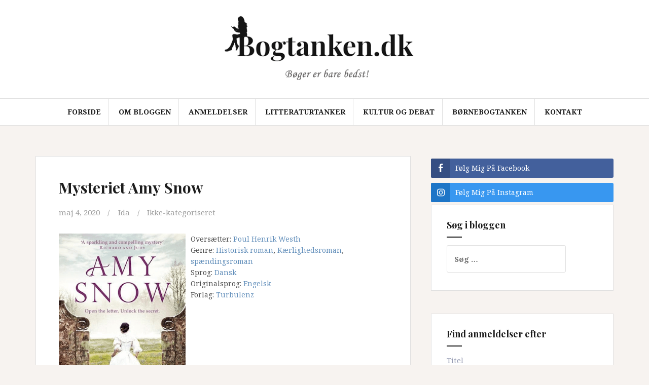

--- FILE ---
content_type: text/html; charset=UTF-8
request_url: https://www.bogtanken.dk/review/mysteriet-amy-snow/
body_size: 21207
content:
<!DOCTYPE html>
<html lang="da-DK">
<head>
<meta charset="UTF-8">
<meta name="viewport" content="width=device-width, initial-scale=1">
<link rel="profile" href="https://gmpg.org/xfn/11">
<link rel="pingback" href="https://www.bogtanken.dk/xmlrpc.php">

<meta name='robots' content='index, follow, max-image-preview:large, max-snippet:-1, max-video-preview:-1' />

	<!-- This site is optimized with the Yoast SEO plugin v23.1 - https://yoast.com/wordpress/plugins/seo/ -->
	<title>Anmeldelse: Mysteriet Amy Snow af Tracy Rees</title>
	<link rel="canonical" href="https://www.bogtanken.dk/review/mysteriet-amy-snow/" />
	<meta property="og:locale" content="da_DK" />
	<meta property="og:type" content="article" />
	<meta property="og:title" content="Anmeldelse: Mysteriet Amy Snow af Tracy Rees" />
	<meta property="og:description" content="Jeg n&oslash;d virkelig denne sp&aelig;ndende fort&aelig;lling om den for&aelig;ldrel&oslash;se og godmodige Amy, der kastes ud p&aring; en rejse efter sandheden og sig selv, en historie som gennem viktoriatidens England fra det pulserende London til det overfladiske Bath pr&aelig;senterer os for et herligt persongalleri af k&aelig;rlige, komiske og koleriske karakterer. Amy Snow findes som sp&aelig;d af Læs mere" />
	<meta property="og:url" content="https://www.bogtanken.dk/review/mysteriet-amy-snow/" />
	<meta property="og:site_name" content="Bogtanken.dk" />
	<meta name="twitter:card" content="summary_large_image" />
	<meta name="twitter:label1" content="Estimeret læsetid" />
	<meta name="twitter:data1" content="3 minutter" />
	<script type="application/ld+json" class="yoast-schema-graph">{"@context":"https://schema.org","@graph":[{"@type":"WebPage","@id":"https://www.bogtanken.dk/review/mysteriet-amy-snow/","url":"https://www.bogtanken.dk/review/mysteriet-amy-snow/","name":"Anmeldelse: Mysteriet Amy Snow af Tracy Rees","isPartOf":{"@id":"https://www.bogtanken.dk/#website"},"datePublished":"2020-05-04T17:48:22+00:00","dateModified":"2020-05-04T17:48:22+00:00","breadcrumb":{"@id":"https://www.bogtanken.dk/review/mysteriet-amy-snow/#breadcrumb"},"inLanguage":"da-DK","potentialAction":[{"@type":"ReadAction","target":["https://www.bogtanken.dk/review/mysteriet-amy-snow/"]}]},{"@type":"BreadcrumbList","@id":"https://www.bogtanken.dk/review/mysteriet-amy-snow/#breadcrumb","itemListElement":[{"@type":"ListItem","position":1,"name":"Hjem","item":"https://www.bogtanken.dk/"},{"@type":"ListItem","position":2,"name":"Reviews","item":"https://www.bogtanken.dk/reviews/"},{"@type":"ListItem","position":3,"name":"Mysteriet Amy Snow"}]},{"@type":"WebSite","@id":"https://www.bogtanken.dk/#website","url":"https://www.bogtanken.dk/","name":"Bogtanken.dk","description":"Bøger er bare bedst","potentialAction":[{"@type":"SearchAction","target":{"@type":"EntryPoint","urlTemplate":"https://www.bogtanken.dk/?s={search_term_string}"},"query-input":"required name=search_term_string"}],"inLanguage":"da-DK"}]}</script>
	<!-- / Yoast SEO plugin. -->


<link rel='dns-prefetch' href='//fonts.googleapis.com' />
<link rel="alternate" type="application/rss+xml" title="Bogtanken.dk &raquo; Feed" href="https://www.bogtanken.dk/feed/" />
<link rel="alternate" type="application/rss+xml" title="Bogtanken.dk &raquo;-kommentar-feed" href="https://www.bogtanken.dk/comments/feed/" />
<link rel="alternate" type="application/rss+xml" title="Bogtanken.dk &raquo; Mysteriet Amy Snow-kommentar-feed" href="https://www.bogtanken.dk/review/mysteriet-amy-snow/feed/" />
		<!-- This site uses the Google Analytics by MonsterInsights plugin v9.0.0 - Using Analytics tracking - https://www.monsterinsights.com/ -->
		<!-- Note: MonsterInsights is not currently configured on this site. The site owner needs to authenticate with Google Analytics in the MonsterInsights settings panel. -->
					<!-- No tracking code set -->
				<!-- / Google Analytics by MonsterInsights -->
		<script type="text/javascript">
/* <![CDATA[ */
window._wpemojiSettings = {"baseUrl":"https:\/\/s.w.org\/images\/core\/emoji\/15.0.3\/72x72\/","ext":".png","svgUrl":"https:\/\/s.w.org\/images\/core\/emoji\/15.0.3\/svg\/","svgExt":".svg","source":{"concatemoji":"https:\/\/www.bogtanken.dk\/wp-includes\/js\/wp-emoji-release.min.js?ver=6.6.2"}};
/*! This file is auto-generated */
!function(i,n){var o,s,e;function c(e){try{var t={supportTests:e,timestamp:(new Date).valueOf()};sessionStorage.setItem(o,JSON.stringify(t))}catch(e){}}function p(e,t,n){e.clearRect(0,0,e.canvas.width,e.canvas.height),e.fillText(t,0,0);var t=new Uint32Array(e.getImageData(0,0,e.canvas.width,e.canvas.height).data),r=(e.clearRect(0,0,e.canvas.width,e.canvas.height),e.fillText(n,0,0),new Uint32Array(e.getImageData(0,0,e.canvas.width,e.canvas.height).data));return t.every(function(e,t){return e===r[t]})}function u(e,t,n){switch(t){case"flag":return n(e,"\ud83c\udff3\ufe0f\u200d\u26a7\ufe0f","\ud83c\udff3\ufe0f\u200b\u26a7\ufe0f")?!1:!n(e,"\ud83c\uddfa\ud83c\uddf3","\ud83c\uddfa\u200b\ud83c\uddf3")&&!n(e,"\ud83c\udff4\udb40\udc67\udb40\udc62\udb40\udc65\udb40\udc6e\udb40\udc67\udb40\udc7f","\ud83c\udff4\u200b\udb40\udc67\u200b\udb40\udc62\u200b\udb40\udc65\u200b\udb40\udc6e\u200b\udb40\udc67\u200b\udb40\udc7f");case"emoji":return!n(e,"\ud83d\udc26\u200d\u2b1b","\ud83d\udc26\u200b\u2b1b")}return!1}function f(e,t,n){var r="undefined"!=typeof WorkerGlobalScope&&self instanceof WorkerGlobalScope?new OffscreenCanvas(300,150):i.createElement("canvas"),a=r.getContext("2d",{willReadFrequently:!0}),o=(a.textBaseline="top",a.font="600 32px Arial",{});return e.forEach(function(e){o[e]=t(a,e,n)}),o}function t(e){var t=i.createElement("script");t.src=e,t.defer=!0,i.head.appendChild(t)}"undefined"!=typeof Promise&&(o="wpEmojiSettingsSupports",s=["flag","emoji"],n.supports={everything:!0,everythingExceptFlag:!0},e=new Promise(function(e){i.addEventListener("DOMContentLoaded",e,{once:!0})}),new Promise(function(t){var n=function(){try{var e=JSON.parse(sessionStorage.getItem(o));if("object"==typeof e&&"number"==typeof e.timestamp&&(new Date).valueOf()<e.timestamp+604800&&"object"==typeof e.supportTests)return e.supportTests}catch(e){}return null}();if(!n){if("undefined"!=typeof Worker&&"undefined"!=typeof OffscreenCanvas&&"undefined"!=typeof URL&&URL.createObjectURL&&"undefined"!=typeof Blob)try{var e="postMessage("+f.toString()+"("+[JSON.stringify(s),u.toString(),p.toString()].join(",")+"));",r=new Blob([e],{type:"text/javascript"}),a=new Worker(URL.createObjectURL(r),{name:"wpTestEmojiSupports"});return void(a.onmessage=function(e){c(n=e.data),a.terminate(),t(n)})}catch(e){}c(n=f(s,u,p))}t(n)}).then(function(e){for(var t in e)n.supports[t]=e[t],n.supports.everything=n.supports.everything&&n.supports[t],"flag"!==t&&(n.supports.everythingExceptFlag=n.supports.everythingExceptFlag&&n.supports[t]);n.supports.everythingExceptFlag=n.supports.everythingExceptFlag&&!n.supports.flag,n.DOMReady=!1,n.readyCallback=function(){n.DOMReady=!0}}).then(function(){return e}).then(function(){var e;n.supports.everything||(n.readyCallback(),(e=n.source||{}).concatemoji?t(e.concatemoji):e.wpemoji&&e.twemoji&&(t(e.twemoji),t(e.wpemoji)))}))}((window,document),window._wpemojiSettings);
/* ]]> */
</script>
<link rel='stylesheet' id='sbi_styles-css' href='https://www.bogtanken.dk/wp-content/plugins/instagram-feed/css/sbi-styles.min.css?ver=6.5.0' type='text/css' media='all' />
<style id='wp-emoji-styles-inline-css' type='text/css'>

	img.wp-smiley, img.emoji {
		display: inline !important;
		border: none !important;
		box-shadow: none !important;
		height: 1em !important;
		width: 1em !important;
		margin: 0 0.07em !important;
		vertical-align: -0.1em !important;
		background: none !important;
		padding: 0 !important;
	}
</style>
<link rel='stylesheet' id='wp-block-library-css' href='https://www.bogtanken.dk/wp-includes/css/dist/block-library/style.min.css?ver=6.6.2' type='text/css' media='all' />
<style id='classic-theme-styles-inline-css' type='text/css'>
/*! This file is auto-generated */
.wp-block-button__link{color:#fff;background-color:#32373c;border-radius:9999px;box-shadow:none;text-decoration:none;padding:calc(.667em + 2px) calc(1.333em + 2px);font-size:1.125em}.wp-block-file__button{background:#32373c;color:#fff;text-decoration:none}
</style>
<style id='global-styles-inline-css' type='text/css'>
:root{--wp--preset--aspect-ratio--square: 1;--wp--preset--aspect-ratio--4-3: 4/3;--wp--preset--aspect-ratio--3-4: 3/4;--wp--preset--aspect-ratio--3-2: 3/2;--wp--preset--aspect-ratio--2-3: 2/3;--wp--preset--aspect-ratio--16-9: 16/9;--wp--preset--aspect-ratio--9-16: 9/16;--wp--preset--color--black: #000000;--wp--preset--color--cyan-bluish-gray: #abb8c3;--wp--preset--color--white: #ffffff;--wp--preset--color--pale-pink: #f78da7;--wp--preset--color--vivid-red: #cf2e2e;--wp--preset--color--luminous-vivid-orange: #ff6900;--wp--preset--color--luminous-vivid-amber: #fcb900;--wp--preset--color--light-green-cyan: #7bdcb5;--wp--preset--color--vivid-green-cyan: #00d084;--wp--preset--color--pale-cyan-blue: #8ed1fc;--wp--preset--color--vivid-cyan-blue: #0693e3;--wp--preset--color--vivid-purple: #9b51e0;--wp--preset--gradient--vivid-cyan-blue-to-vivid-purple: linear-gradient(135deg,rgba(6,147,227,1) 0%,rgb(155,81,224) 100%);--wp--preset--gradient--light-green-cyan-to-vivid-green-cyan: linear-gradient(135deg,rgb(122,220,180) 0%,rgb(0,208,130) 100%);--wp--preset--gradient--luminous-vivid-amber-to-luminous-vivid-orange: linear-gradient(135deg,rgba(252,185,0,1) 0%,rgba(255,105,0,1) 100%);--wp--preset--gradient--luminous-vivid-orange-to-vivid-red: linear-gradient(135deg,rgba(255,105,0,1) 0%,rgb(207,46,46) 100%);--wp--preset--gradient--very-light-gray-to-cyan-bluish-gray: linear-gradient(135deg,rgb(238,238,238) 0%,rgb(169,184,195) 100%);--wp--preset--gradient--cool-to-warm-spectrum: linear-gradient(135deg,rgb(74,234,220) 0%,rgb(151,120,209) 20%,rgb(207,42,186) 40%,rgb(238,44,130) 60%,rgb(251,105,98) 80%,rgb(254,248,76) 100%);--wp--preset--gradient--blush-light-purple: linear-gradient(135deg,rgb(255,206,236) 0%,rgb(152,150,240) 100%);--wp--preset--gradient--blush-bordeaux: linear-gradient(135deg,rgb(254,205,165) 0%,rgb(254,45,45) 50%,rgb(107,0,62) 100%);--wp--preset--gradient--luminous-dusk: linear-gradient(135deg,rgb(255,203,112) 0%,rgb(199,81,192) 50%,rgb(65,88,208) 100%);--wp--preset--gradient--pale-ocean: linear-gradient(135deg,rgb(255,245,203) 0%,rgb(182,227,212) 50%,rgb(51,167,181) 100%);--wp--preset--gradient--electric-grass: linear-gradient(135deg,rgb(202,248,128) 0%,rgb(113,206,126) 100%);--wp--preset--gradient--midnight: linear-gradient(135deg,rgb(2,3,129) 0%,rgb(40,116,252) 100%);--wp--preset--font-size--small: 13px;--wp--preset--font-size--medium: 20px;--wp--preset--font-size--large: 36px;--wp--preset--font-size--x-large: 42px;--wp--preset--spacing--20: 0.44rem;--wp--preset--spacing--30: 0.67rem;--wp--preset--spacing--40: 1rem;--wp--preset--spacing--50: 1.5rem;--wp--preset--spacing--60: 2.25rem;--wp--preset--spacing--70: 3.38rem;--wp--preset--spacing--80: 5.06rem;--wp--preset--shadow--natural: 6px 6px 9px rgba(0, 0, 0, 0.2);--wp--preset--shadow--deep: 12px 12px 50px rgba(0, 0, 0, 0.4);--wp--preset--shadow--sharp: 6px 6px 0px rgba(0, 0, 0, 0.2);--wp--preset--shadow--outlined: 6px 6px 0px -3px rgba(255, 255, 255, 1), 6px 6px rgba(0, 0, 0, 1);--wp--preset--shadow--crisp: 6px 6px 0px rgba(0, 0, 0, 1);}:where(.is-layout-flex){gap: 0.5em;}:where(.is-layout-grid){gap: 0.5em;}body .is-layout-flex{display: flex;}.is-layout-flex{flex-wrap: wrap;align-items: center;}.is-layout-flex > :is(*, div){margin: 0;}body .is-layout-grid{display: grid;}.is-layout-grid > :is(*, div){margin: 0;}:where(.wp-block-columns.is-layout-flex){gap: 2em;}:where(.wp-block-columns.is-layout-grid){gap: 2em;}:where(.wp-block-post-template.is-layout-flex){gap: 1.25em;}:where(.wp-block-post-template.is-layout-grid){gap: 1.25em;}.has-black-color{color: var(--wp--preset--color--black) !important;}.has-cyan-bluish-gray-color{color: var(--wp--preset--color--cyan-bluish-gray) !important;}.has-white-color{color: var(--wp--preset--color--white) !important;}.has-pale-pink-color{color: var(--wp--preset--color--pale-pink) !important;}.has-vivid-red-color{color: var(--wp--preset--color--vivid-red) !important;}.has-luminous-vivid-orange-color{color: var(--wp--preset--color--luminous-vivid-orange) !important;}.has-luminous-vivid-amber-color{color: var(--wp--preset--color--luminous-vivid-amber) !important;}.has-light-green-cyan-color{color: var(--wp--preset--color--light-green-cyan) !important;}.has-vivid-green-cyan-color{color: var(--wp--preset--color--vivid-green-cyan) !important;}.has-pale-cyan-blue-color{color: var(--wp--preset--color--pale-cyan-blue) !important;}.has-vivid-cyan-blue-color{color: var(--wp--preset--color--vivid-cyan-blue) !important;}.has-vivid-purple-color{color: var(--wp--preset--color--vivid-purple) !important;}.has-black-background-color{background-color: var(--wp--preset--color--black) !important;}.has-cyan-bluish-gray-background-color{background-color: var(--wp--preset--color--cyan-bluish-gray) !important;}.has-white-background-color{background-color: var(--wp--preset--color--white) !important;}.has-pale-pink-background-color{background-color: var(--wp--preset--color--pale-pink) !important;}.has-vivid-red-background-color{background-color: var(--wp--preset--color--vivid-red) !important;}.has-luminous-vivid-orange-background-color{background-color: var(--wp--preset--color--luminous-vivid-orange) !important;}.has-luminous-vivid-amber-background-color{background-color: var(--wp--preset--color--luminous-vivid-amber) !important;}.has-light-green-cyan-background-color{background-color: var(--wp--preset--color--light-green-cyan) !important;}.has-vivid-green-cyan-background-color{background-color: var(--wp--preset--color--vivid-green-cyan) !important;}.has-pale-cyan-blue-background-color{background-color: var(--wp--preset--color--pale-cyan-blue) !important;}.has-vivid-cyan-blue-background-color{background-color: var(--wp--preset--color--vivid-cyan-blue) !important;}.has-vivid-purple-background-color{background-color: var(--wp--preset--color--vivid-purple) !important;}.has-black-border-color{border-color: var(--wp--preset--color--black) !important;}.has-cyan-bluish-gray-border-color{border-color: var(--wp--preset--color--cyan-bluish-gray) !important;}.has-white-border-color{border-color: var(--wp--preset--color--white) !important;}.has-pale-pink-border-color{border-color: var(--wp--preset--color--pale-pink) !important;}.has-vivid-red-border-color{border-color: var(--wp--preset--color--vivid-red) !important;}.has-luminous-vivid-orange-border-color{border-color: var(--wp--preset--color--luminous-vivid-orange) !important;}.has-luminous-vivid-amber-border-color{border-color: var(--wp--preset--color--luminous-vivid-amber) !important;}.has-light-green-cyan-border-color{border-color: var(--wp--preset--color--light-green-cyan) !important;}.has-vivid-green-cyan-border-color{border-color: var(--wp--preset--color--vivid-green-cyan) !important;}.has-pale-cyan-blue-border-color{border-color: var(--wp--preset--color--pale-cyan-blue) !important;}.has-vivid-cyan-blue-border-color{border-color: var(--wp--preset--color--vivid-cyan-blue) !important;}.has-vivid-purple-border-color{border-color: var(--wp--preset--color--vivid-purple) !important;}.has-vivid-cyan-blue-to-vivid-purple-gradient-background{background: var(--wp--preset--gradient--vivid-cyan-blue-to-vivid-purple) !important;}.has-light-green-cyan-to-vivid-green-cyan-gradient-background{background: var(--wp--preset--gradient--light-green-cyan-to-vivid-green-cyan) !important;}.has-luminous-vivid-amber-to-luminous-vivid-orange-gradient-background{background: var(--wp--preset--gradient--luminous-vivid-amber-to-luminous-vivid-orange) !important;}.has-luminous-vivid-orange-to-vivid-red-gradient-background{background: var(--wp--preset--gradient--luminous-vivid-orange-to-vivid-red) !important;}.has-very-light-gray-to-cyan-bluish-gray-gradient-background{background: var(--wp--preset--gradient--very-light-gray-to-cyan-bluish-gray) !important;}.has-cool-to-warm-spectrum-gradient-background{background: var(--wp--preset--gradient--cool-to-warm-spectrum) !important;}.has-blush-light-purple-gradient-background{background: var(--wp--preset--gradient--blush-light-purple) !important;}.has-blush-bordeaux-gradient-background{background: var(--wp--preset--gradient--blush-bordeaux) !important;}.has-luminous-dusk-gradient-background{background: var(--wp--preset--gradient--luminous-dusk) !important;}.has-pale-ocean-gradient-background{background: var(--wp--preset--gradient--pale-ocean) !important;}.has-electric-grass-gradient-background{background: var(--wp--preset--gradient--electric-grass) !important;}.has-midnight-gradient-background{background: var(--wp--preset--gradient--midnight) !important;}.has-small-font-size{font-size: var(--wp--preset--font-size--small) !important;}.has-medium-font-size{font-size: var(--wp--preset--font-size--medium) !important;}.has-large-font-size{font-size: var(--wp--preset--font-size--large) !important;}.has-x-large-font-size{font-size: var(--wp--preset--font-size--x-large) !important;}
:where(.wp-block-post-template.is-layout-flex){gap: 1.25em;}:where(.wp-block-post-template.is-layout-grid){gap: 1.25em;}
:where(.wp-block-columns.is-layout-flex){gap: 2em;}:where(.wp-block-columns.is-layout-grid){gap: 2em;}
:root :where(.wp-block-pullquote){font-size: 1.5em;line-height: 1.6;}
</style>
<link rel='stylesheet' id='rcno-default-style-css' href='https://www.bogtanken.dk/wp-content/plugins/recencio-book-reviews/public/templates/rcno_default/default-style.css?ver=1.0.0' type='text/css' media='all' />
<link rel='stylesheet' id='recencio-book-reviews-css' href='https://www.bogtanken.dk/wp-content/plugins/recencio-book-reviews/public/css/rcno-reviews-public.css?ver=1.47.0' type='text/css' media='all' />
<style id='recencio-book-reviews-inline-css' type='text/css'>

				.rcno-admin-rating span {
				    color: #f9dc00
				}
			
					ul.rcno-taxlist-book-covers {
					    display: flex;
					    justify-content: flex-start;
					    flex-wrap: wrap;
					    list-style: none;
					}
					ul.rcno-taxlist-book-covers li {
					    flex: 0 1 85px;
					    margin: 0 10px 10px 0;
					}
					ul.rcno-taxlist-book-covers p {
					    display: none;
					}
				
</style>
<link rel='stylesheet' id='rcno-public-ratings-styles-css' href='https://www.bogtanken.dk/wp-content/plugins/recencio-book-reviews/public/css/rcno-reviews-public-ratings.css?ver=1.47.0' type='text/css' media='all' />
<style id='rcno-public-ratings-styles-inline-css' type='text/css'>

				.rating .whole .l, .rating .whole .r {
				    background-color: #fcc623
				}
				.rating .half .l, .rating .half .r {
				    background-color: #fcc623
				}
				.rating .rover .l, .rating .rover .r {
				    background-color: #fcc623
				}
			
</style>
<link rel='stylesheet' id='ssb-front-css-css' href='https://www.bogtanken.dk/wp-content/plugins/simple-social-buttons/assets/css/front.css?ver=5.2.0' type='text/css' media='all' />
<link rel='stylesheet' id='amadeus-bootstrap-css' href='https://www.bogtanken.dk/wp-content/themes/amadeus-pro/css/bootstrap/css/bootstrap.min.css?ver=1' type='text/css' media='all' />
<link rel='stylesheet' id='chld_thm_cfg_parent-css' href='https://www.bogtanken.dk/wp-content/themes/amadeus-pro/style.css?ver=6.6.2' type='text/css' media='all' />
<link rel='stylesheet' id='amadeus-body-fonts-css' href='//fonts.googleapis.com/css?family=Noto+Serif%3A400%2C700%2C400italic%2C700italic&#038;ver=6.6.2' type='text/css' media='all' />
<link rel='stylesheet' id='amadeus-headings-fonts-css' href='//fonts.googleapis.com/css?family=Playfair+Display%3A400%2C700&#038;ver=6.6.2' type='text/css' media='all' />
<link rel='stylesheet' id='amadeus-style-css' href='https://www.bogtanken.dk/wp-content/themes/amadeus-pro-child/style.css?ver=6.6.2' type='text/css' media='all' />
<style id='amadeus-style-inline-css' type='text/css'>
.site-branding { padding:30px 0; }
.header-image, .header-video { height:300px; }
@media only screen and (max-width: 1024px) { .header-image, .header-video { height:200px; } }
.site-logo { max-width:400px; }
body, .widget a { color:#4c4c4c}
.social-navigation { background-color:#fff}
.social-navigation li a::before { background-color:#1c1c1c}
.branding-wrapper { background-color:#fff}
.main-navigation, .main-navigation ul ul li.menu-item { background-color:#fff}
.main-navigation a { color:#1c1c1c !important;}
.site-title a, .site-title a:hover { color:#1c1c1c !important}
.site-description { color:#767676}
.entry-title, .entry-title a { color:#1c1c1c !important;}
.entry-meta, .entry-meta a, .entry-footer, .entry-footer a { color:#9d9d9d !important;}
.site-footer, .footer-widget-area { background-color:#fff}
.social-navigation { background-color:#fff}
h1 { font-size:30px; }
h2 { font-size:26px; }
h3 { font-size:22px; }

.header-widgets {background-color:#ffffff;}
.header-widgets, .header-widgets a, .header-widgets .widget-title {color:#4c4c4c;}
.postid-3247 .hentry { background-color: ;}
.postid-3247 .widget-area .widget { background-color: ;}
.postid-3247 .widget-area .widget { color: ;}
.postid-3247 .widget-area .widget h4 { color: ;}
.postid-3247 .widget-area .widget a { color: ;}
.postid-3247 .hentry { color: ;}
body {font-weight:400;}
h1,h2,h3,h4,h5,h6 {font-weight:700;}
body {line-height:1.6;}
h1,h2,h3,h4,h5,h6 {line-height:1.1;}
.main-navigation ul ul li a { color:#fff}
.main-navigation ul ul li { background-color:#fff}
.widget-area .widget { background-color:#fff}
.widget-area .widget, .widget-area .widget a { color:#969CB3}
#sidebar-footer h4.widget-title { color:#EBEEF1}
#sidebar-footer { color:#9FA7AF}
.single-post .entry-title { color:#2B2D3A}

</style>
<link rel='stylesheet' id='amadeus-font-awesome-css' href='https://www.bogtanken.dk/wp-content/themes/amadeus-pro/fonts/font-awesome.min.css?ver=6.6.2' type='text/css' media='all' />
<script type="text/javascript" src="https://www.bogtanken.dk/wp-content/plugins/simple-social-buttons/assets/js/frontend-blocks.js?ver=5.2.0" id="ssb-blocks-front-js-js"></script>
<script type="text/javascript" src="https://www.bogtanken.dk/wp-includes/js/jquery/jquery.min.js?ver=3.7.1" id="jquery-core-js"></script>
<script type="text/javascript" src="https://www.bogtanken.dk/wp-includes/js/jquery/jquery-migrate.min.js?ver=3.4.1" id="jquery-migrate-js"></script>
<script type="text/javascript" id="pirate-forms-custom-spam-js-extra">
/* <![CDATA[ */
var pf = {"spam":{"label":"I'm human!","value":"bed07eeea4"}};
/* ]]> */
</script>
<script type="text/javascript" src="https://www.bogtanken.dk/wp-content/plugins/pirate-forms/public/js/custom-spam.js?ver=6.6.2" id="pirate-forms-custom-spam-js"></script>
<script type="text/javascript" src="https://www.bogtanken.dk/wp-content/plugins/recencio-book-reviews/public/js/rcno-reviews-public.js?ver=1.47.0" id="recencio-book-reviews-js"></script>
<script type="text/javascript" id="ssb-front-js-js-extra">
/* <![CDATA[ */
var SSB = {"ajax_url":"https:\/\/www.bogtanken.dk\/wp-admin\/admin-ajax.php","fb_share_nonce":"eff23f2ef5"};
/* ]]> */
</script>
<script type="text/javascript" src="https://www.bogtanken.dk/wp-content/plugins/simple-social-buttons/assets/js/front.js?ver=5.2.0" id="ssb-front-js-js"></script>
<script type="text/javascript" src="https://www.bogtanken.dk/wp-content/themes/amadeus-pro/js/parallax.min.js?ver=1" id="amadeus-parallax-js"></script>
<script type="text/javascript" src="https://www.bogtanken.dk/wp-content/themes/amadeus-pro/js/jquery.slicknav.min.js?ver=1" id="amadeus-slicknav-js"></script>
<script type="text/javascript" src="https://www.bogtanken.dk/wp-content/themes/amadeus-pro/js/jquery.fitvids.min.js?ver=1" id="amadeus-fitvids-js"></script>
<script type="text/javascript" src="https://www.bogtanken.dk/wp-content/themes/amadeus-pro/js/scripts.js?ver=1" id="amadeus-scripts-js"></script>
<link rel="https://api.w.org/" href="https://www.bogtanken.dk/wp-json/" /><link rel="alternate" title="JSON" type="application/json" href="https://www.bogtanken.dk/wp-json/wp/v2/rcno/review/3247" /><link rel="EditURI" type="application/rsd+xml" title="RSD" href="https://www.bogtanken.dk/xmlrpc.php?rsd" />
<meta name="generator" content="WordPress 6.6.2" />
<link rel='shortlink' href='https://www.bogtanken.dk/?p=3247' />
<link rel="alternate" title="oEmbed (JSON)" type="application/json+oembed" href="https://www.bogtanken.dk/wp-json/oembed/1.0/embed?url=https%3A%2F%2Fwww.bogtanken.dk%2Freview%2Fmysteriet-amy-snow%2F" />
<link rel="alternate" title="oEmbed (XML)" type="text/xml+oembed" href="https://www.bogtanken.dk/wp-json/oembed/1.0/embed?url=https%3A%2F%2Fwww.bogtanken.dk%2Freview%2Fmysteriet-amy-snow%2F&#038;format=xml" />
 <style media="screen">

		.simplesocialbuttons.simplesocialbuttons_inline .ssb-fb-like {
	  margin: ;
	}
		 /*inline margin*/
	
	
	
	
	
	
			 .simplesocialbuttons.simplesocialbuttons_inline.simplesocial-simple-icons button{
		 margin: ;
	 }

			 /*margin-digbar*/

	
	
	
	
	
	
	
</style>

<!-- Open Graph Meta Tags generated by Simple Social Buttons 5.2.0 -->
<meta property="og:title" content="Mysteriet Amy Snow - Bogtanken.dk" />
<meta property="og:description" content="Jeg n&oslash;d virkelig denne sp&aelig;ndende fort&aelig;lling om den for&aelig;ldrel&oslash;se og godmodige Amy, der kastes ud p&aring; en rejse efter sandheden og sig selv, en historie som gennem viktoriatidens England fra det pulserende London til det overfladiske Bath pr&aelig;senterer os for et herligt persongalleri af k&aelig;rlige, komiske og koleriske karakterer. Amy Snow findes som sp&aelig;d af den rige godsejerdatter Aurelia Vennaway.&hellip;" />
<meta property="og:url" content="https://www.bogtanken.dk/review/mysteriet-amy-snow/" />
<meta property="og:site_name" content="Bogtanken.dk" />
<meta name="twitter:card" content="summary_large_image" />
<meta name="twitter:description" content="Jeg n&oslash;d virkelig denne sp&aelig;ndende fort&aelig;lling om den for&aelig;ldrel&oslash;se og godmodige Amy, der kastes ud p&aring; en rejse efter sandheden og sig selv, en historie som gennem viktoriatidens England fra det pulserende London til det overfladiske Bath pr&aelig;senterer os for et herligt persongalleri af k&aelig;rlige, komiske og koleriske karakterer. Amy Snow findes som sp&aelig;d af den rige godsejerdatter Aurelia Vennaway.&hellip;" />
<meta name="twitter:title" content="Mysteriet Amy Snow - Bogtanken.dk" />
<!--[if lt IE 9]>
<script src="https://www.bogtanken.dk/wp-content/themes/amadeus-pro/js/html5shiv.js"></script>
<![endif]-->
			<style type="text/css">
			.header-image {
				background: url(https://www.bogtanken.dk/wp-content/uploads/2018/08/test3.png) no-repeat;
				background-position: center top;
				background-attachment: fixed;
				background-size: cover;
			}
		</style>
			<link rel="icon" href="https://www.bogtanken.dk/wp-content/uploads/2018/01/Book-04.png" sizes="32x32" />
<link rel="icon" href="https://www.bogtanken.dk/wp-content/uploads/2018/01/Book-04.png" sizes="192x192" />
<link rel="apple-touch-icon" href="https://www.bogtanken.dk/wp-content/uploads/2018/01/Book-04.png" />
<meta name="msapplication-TileImage" content="https://www.bogtanken.dk/wp-content/uploads/2018/01/Book-04.png" />
		<style type="text/css" id="wp-custom-css">
			@media only screen 
and (min-width : 420px) { 
#sorterholder{
	width:100%;
	height:23px;
	text-align:center;
}
}
@media only screen 
and (max-width : 419px){ 
#sorterholder{
	width:306px;
	position:absolute;
	left:50%;
	margin-left:-153px;
	height:23px;
	text-align:center;
}
}
.sepanmeldelser{
	width:100%+20px;
	margin-left:-10px;
	height:28px;
	text-align:center;
	color:white;
	background:#2c9e5a;
	font-size:120%;
	margin-top:20px;
	margin-bottom:10px;
}

.sortmark{
	color:white;
	background:#559ba0;
	font-size:80%;
	float: left;
	width:20%;
	height:23px;
}
.sortnotmark{
	color:#3d3c3c;
	background:white;
	font-size:80%;
	float: left;
	width:20%;
	height:23px;
}
.sortnotmark:hover{
	color:#3d3c3c;
	text-decoration:none;
	background:#b3dadd;
	-webkit-transition: background 1s; /* Safari */
	transition: background 1s;
}
.sortmark:hover{
	color:#3d3c3c;
	text-decoration:none;
	background:#b3dadd;
	-webkit-transition: background 1s; /* Safari */
	transition: background 1s;
}
.sorterefterleft{
	 border-radius: 5px 0px 0px 5px;
   border: 1px solid #646566;
	border-width:1px 0px 1px 1px;
}
.sortereftermid{
   border: 1px solid #646566;
}
.sortereftermid2{
   border: 1px solid #646566;
	border-width: 1px 0px 1px 0px;
}
.sorterefterright{
	 border-radius: 0px 5px 5px 0px;
   border: 1px solid #646566;
	border-width:1px 1px 1px 0px;
}
@media only screen and (min-width:751px) {
	#knapHolder {
	margin:0 auto;
	width:100%;
	height:auto;
	margin-bottom:15px;
	max-width:555px
	}
}
@media only screen and (max-width:750px) {
	#knapHolder {
	margin:0 auto;
	width:370px;
	height:auto;
	margin-bottom:15px;
	max-width:555px
	}
}
@media only screen and (max-width:550px) {
	#knapHolder {
	margin:0 auto;
	width:185px;
	height:auto;
	margin-bottom:15px;
	max-width:555px
	}
}

.knap {
	margin-top:10px;
	margin-left:5px;
	margin-right:5px;
	float:left;
	width:175px;
	height:33px;
	line-height:33px;
	color:#32488E;
	border:1px solid #32488E;
	background:#f9f9ff;
	text-align:center;
	-webkit-transition: background 0.5s; 
    transition: background 0.5s;
}
.knap:hover {
	background:#d8d8f2;
	-webkit-transition: background 0.5s; 
    transition: background 0.5s;
}		</style>
		</head>

<body class="rcno_review-template-default single single-rcno_review postid-3247">
<div id="page" class="hfeed site">
	<a class="skip-link screen-reader-text" href="#content">Videre til indhold</a>

	<header id="masthead" class="site-header clearfix" role="banner">

			

				

		<div class="branding-wrapper">
			<div class="container">
				<div class="site-branding">
									<a href="https://www.bogtanken.dk/" title="Bogtanken.dk"><img class="site-logo" src="https://www.bogtanken.dk/wp-content/uploads/2018/12/bogtanken-logo4.png" alt="Bogtanken.dk" /></a>
								</div><!-- .site-branding -->
			</div>
		</div>

				<nav id="site-navigation" class="main-navigation" role="navigation">
			<div class="container">
			<div class="menu-hovedmenu-container"><ul id="primary-menu" class="menu"><li id="menu-item-44" class="menu-item menu-item-type-custom menu-item-object-custom menu-item-home menu-item-44"><a href="https://www.bogtanken.dk">Forside</a></li>
<li id="menu-item-45" class="menu-item menu-item-type-post_type menu-item-object-page menu-item-45"><a href="https://www.bogtanken.dk/om/">Om Bloggen</a></li>
<li id="menu-item-49" class="menu-item menu-item-type-post_type menu-item-object-page menu-item-49"><a href="https://www.bogtanken.dk/anmeldelser/">Anmeldelser</a></li>
<li id="menu-item-46" class="menu-item menu-item-type-post_type menu-item-object-page menu-item-46"><a href="https://www.bogtanken.dk/litteraturtanker/">Litteraturtanker</a></li>
<li id="menu-item-1761" class="menu-item menu-item-type-post_type menu-item-object-page menu-item-1761"><a href="https://www.bogtanken.dk/kultur-og-debat/">Kultur og Debat</a></li>
<li id="menu-item-805" class="menu-item menu-item-type-post_type menu-item-object-page menu-item-805"><a href="https://www.bogtanken.dk/boernebogtanker/">Børnebogtanken</a></li>
<li id="menu-item-48" class="menu-item menu-item-type-post_type menu-item-object-page menu-item-48"><a href="https://www.bogtanken.dk/kontakt/">Kontakt</a></li>
</ul></div>			</div>
		</nav><!-- #site-navigation -->
		<nav class="mobile-nav"></nav>
		
	</header><!-- #masthead -->

		<div id="content" class="site-content container">
		
	<div id="primary" class="content-area">
		<main id="main" class="site-main" role="main">

		
			
							
<article id="post-3247" class="test post-3247 rcno_review type-rcno_review status-publish hentry rcno_overstter-poul-henrik-westh rcno_genre-historisk-roman rcno_genre-kaerlighedsroman rcno_genre-spaendingsroman rcno_sprog-dansk rcno_originalsprog-engelsk rcno_forlag-turbulenz rcno_default_template">
		

	<div class="post-inner">	
		<header class="entry-header">
			<h1 class="entry-title">Mysteriet Amy Snow</h1>
			<div class="entry-meta">
				<span class="posted-on"><a href="https://www.bogtanken.dk/review/mysteriet-amy-snow/" rel="bookmark"><time class="entry-date published updated" datetime="2020-05-04T19:48:22+02:00">maj 4, 2020</time></a></span><span class="byline"> <span class="author vcard"><a class="url fn n" href="https://www.bogtanken.dk/author/admin/">Ida</a></span></span><span class="cat-links">Ikke-kategoriseret</span>			</div><!-- .entry-meta -->
		</header><!-- .entry-header -->

		<div class="entry-content">
			


<div class="rcno-book-info">

	<div class="rcno-full-book"><div class="rcno-full-book-cover"><img decoding="async" src="https://www.bogtanken.dk/wp-content/uploads/2020/05/amy.png" title="Mysteriet Amy Snow" alt="Mysteriet Amy Snow" class="rcno-book-cover full" data-rcno-attachment-id="3248"><div class="rcno-admin-rating" style="background: #212121"><div class="stars rating-3247" data-review-id="3247" data-review-rating="4" title="4 out of 5 stars"></div></div></div><div class="rcno-full-book-content"><div class="rcno-full-book-details"><div class="rcno-term-list"><span class="rcno-tax-name">Oversætter: </span><span class="rcno-tax-term"><a href="https://www.bogtanken.dk/reviews/oversættere/poul-henrik-westh/" rel="tag">Poul Henrik Westh</a></span></div><div class="rcno-term-list"><span class="rcno-tax-name">Genre: </span><span class="rcno-tax-term"><a href="https://www.bogtanken.dk/reviews/genre/historisk-roman/" rel="tag">Historisk roman</a>, <a href="https://www.bogtanken.dk/reviews/genre/kaerlighedsroman/" rel="tag">Kærlighedsroman</a>, <a href="https://www.bogtanken.dk/reviews/genre/spaendingsroman/" rel="tag">spændingsroman</a></span></div><div class="rcno-term-list"><span class="rcno-tax-name">Sprog: </span><span class="rcno-tax-term"><a href="https://www.bogtanken.dk/reviews/sprog/dansk/" rel="tag">Dansk</a></span></div><div class="rcno-term-list"><span class="rcno-tax-name">Originalsprog: </span><span class="rcno-tax-term"><a href="https://www.bogtanken.dk/reviews/originalsprog/engelsk/" rel="tag">Engelsk</a></span></div><div class="rcno-term-list"><span class="rcno-tax-name">Forlag: </span><span class="rcno-tax-term"><a href="https://www.bogtanken.dk/reviews/forlag/turbulenz/" rel="tag">Turbulenz</a></span></div></div><div class="rcno-full-book-description"></div></div></div><div id="rcno-review-score-box" style="background:#ffffff"><div class="review-summary"><div class="overall-score" style="background:#212121;"><span class="overall">4.0</span><span class="overall-text" style="background: #ffffff;">Overall Score</span></div><div class="review-text"><h2 class="review-title">Mysteriet Amy Snow</h2><p>Jeg nød virkelig denne spændende fortælling om den forældreløse og godmodige Amy, der kastes ud på en rejse efter sandheden og sig selv, en historie som gennem viktoriatidens England fra det ...</p></div></div><ul><li><div class="rcno-review-score-bar-container"><div class="review-score-bar" style="width:86%; background:#212121"><span class="score-bar">plot/handling</span></div><span class="right">4.3</span></div></li><li><div class="rcno-review-score-bar-container"><div class="review-score-bar" style="width:80%; background:#212121"><span class="score-bar">karakterer</span></div><span class="right">4.0</span></div></li><li><div class="rcno-review-score-bar-container"><div class="review-score-bar" style="width:74%; background:#212121"><span class="score-bar">sprog og skrivestil</span></div><span class="right">3.7</span></div></li></ul></div><!-- End #review-box --><div class="rcno-book-review-content"><p>Jeg nød virkelig denne spændende fortælling om den forældreløse og godmodige Amy, der kastes ud på en rejse efter sandheden og sig selv, en historie som gennem viktoriatidens England fra det pulserende London til det overfladiske Bath præsenterer os for et herligt persongalleri af kærlige, komiske og koleriske karakterer.</p>
<p><span id="more-3247"></span></p>
<p>Amy Snow findes som spæd af den rige godsejerdatter Aurelia Vennaway. På godset er Aurelias forældre ikke just begejstret for udsigten til at opfostre et forældreløst barn, men den stædige Aurelia sætter foden ned og får sin vilje. Amy vokser op på tålt ophold på Hatville Court, hvor hun dog for det meste er henvist til køkkenet. Da Aurelia dør forvises Amy, men ikke førend hun i al hemmelighed har fået overdraget en mystisk pakke fra Aurelia. Pakken indeholder et brev, der skal lede Amy på sporet af en stor hemmelighed. Amy begiver sig nu ud på en længere rejse, hvor hvert et spor fører hende et nyt sted hen og tættere på Aurelias hemmelighed. Hun møder en masse nye mennesker og oplever den verden, hun aldrig før har kendt,-  både på godt og ondt.</p>
<p>Mysteriet Amy Snow er virkelig en pageturner. Den er beriget med et herligt persongalleri, en fin spændingskurve, et interessant plot og et let og behageligt sprog. Jeg var underholdt fra første til sidste side!</p>
<p>En af romanens stærkeste kort er karakteristikken af de to unge pige; Aurelia og Amy. Den ene er bemidlet, mens den anden ikke er. Men begge har de så få muligheder.</p>
<p><em>”Jeg synes, det er latterligt, at kvinder har så få alternativer og så bliver straffet for at ty til den, de har”</em></p>
<p>Romanen har således fokus på datidens muligheder og moralske kodeks for kvinder, og her er den karismatiske Mrs. Riverthorpe i særdeleshed et herligt indslag. Hun er altid god for en skarp bemærkning;</p>
<p><em>”Jeg har altid ment, at en mand, der ikke har noget udseende, som taler til hans fordel, burde skjule sig og ikke påtvinge andre sin tilstedeværelse offentligt. De fordrer stor finfølelse. Men her står vi så alligevel omgivet af mænd, der både er ucharmerende og kedelige. Hvad kan der dog gøres ved det!”</em></p>
<p>Men det er også bekendtskabet med hende, der bliver et vendepunkt for Amy i hendes rejse mod at forstå sin afdøde venindes hemmeligheder og pinsler.</p>
<p>Amy vokser gennem sin skattejagt gennem England, og hun får også lejlighed til at møde lidt romantik og gøre sig sine egne erfaringer med mænd, i det hun møder den stilfærdige Henry Mead og charmøren Quentin Garland.</p>
<p>Romanens nærmeste skurke, Aurelias forældre, gives dog også sine nuancer, og specielt den sarte og opfarende Lady Venneway forstås som et offer for kvindens begrænsede rolle, &#8211; hvad er hun, hvis hun ikke kan føde sin mand en arving?</p>
<p>Mysteriet Amy Snow er en underholdende roman, som kan lidt af det hele; Spændingen om Aurelias hemmeligheder fastholdes og leverer et gedigent pageturner-element, ligesom den også er rig på både romantik og humoristiske beskrivelser. Men først og fremmest tog den mig med storm med sin sødmefulde stemning og det rørende venskab mellem de to kvinder.</p>
</div><script type="application/ld+json">{"@context":"http:\/\/schema.org","@type":"Book","name":"Mysteriet Amy Snow","author":{"@type":"Person","name":"","sameAs":"https:\/\/www.goodreads.com\/book\/author\/"},"url":"https:\/\/www.bogtanken.dk\/review\/mysteriet-amy-snow\/","sameAs":"","datePublished":"1970-01-01T00:00:00+00:00","genre":"Historisk roman, K\u00e6rlighedsroman, sp\u00e6ndingsroman","publisher":"","workExample":[{"@type":"Book","isbn":"","bookEdition":"","bookFormat":"http:\/\/schema.org\/","numberOfPages":549}],"thumbnailUrl":"https:\/\/www.bogtanken.dk\/wp-content\/uploads\/2020\/05\/amy.png"}</script><script type="application/ld+json">{"@context":"http:\/\/schema.org","@type":"Review","author":{"@type":"Person","name":"Ida","sameAs":["https:\/\/www.bogtanken.dk\/author\/admin\/"]},"url":"https:\/\/www.bogtanken.dk\/review\/mysteriet-amy-snow\/","datePublished":"2020-05-04T19:48:22+02:00","publisher":{"@type":"Organization","name":"Bogtanken.dk","sameAs":"https:\/\/www.bogtanken.dk"},"description":"Jeg n\u00f8d virkelig denne sp\u00e6ndende fort\u00e6lling om den for\u00e6ldrel\u00f8se og godmodige Amy, der kastes ud p\u00e5 en rejse efter sandheden og sig selv, en historie som gennem viktoriatidens England fra det ...","inLanguage":"da-DK","itemReviewed":{"@type":"Book","name":"Mysteriet Amy Snow","isbn":"","author":{"@type":"Person","name":"","sameAs":"https:\/\/www.goodreads.com\/book\/author\/"},"datePublished":"1970-01-01T00:00:00+00:00"},"reviewRating":{"@type":"Rating","worstRating":1,"bestRating":5,"ratingValue":"4.0"},"thumbnailUrl":"https:\/\/www.bogtanken.dk\/wp-content\/uploads\/2020\/05\/amy.png"}</script><!--- Recencio Book Reviews --->
</div>

<div class="simplesocialbuttons simplesocial-simple-icons simplesocialbuttons_inline simplesocialbuttons-align-left simplesocialbuttons-inline-no-animation">
		<button class="ssb_fbshare-icon"  rel="nofollow"  target="_blank"  aria-label="Facebook Share" data-href="https://www.facebook.com/sharer/sharer.php?u=https://www.bogtanken.dk/review/mysteriet-amy-snow/" onclick="javascript:window.open(this.dataset.href, '', 'menubar=no,toolbar=no,resizable=yes,scrollbars=yes,height=600,width=600');return false;">
						<span class="icon"><svg xmlns="http://www.w3.org/2000/svg" viewBox="0 0 16 16" class="_1pbq" color="#ffffff"><path fill="#ffffff" fill-rule="evenodd" class="icon" d="M8 14H3.667C2.733 13.9 2 13.167 2 12.233V3.667A1.65 1.65 0 0 1 3.667 2h8.666A1.65 1.65 0 0 1 14 3.667v8.566c0 .934-.733 1.667-1.667 1.767H10v-3.967h1.3l.7-2.066h-2V6.933c0-.466.167-.9.867-.9H12v-1.8c.033 0-.933-.266-1.533-.266-1.267 0-2.434.7-2.467 2.133v1.867H6v2.066h2V14z"></path></svg></span>
						<span class="simplesocialtxt">Share </span> </button>
<button class="ssb_tweet-icon"  rel="nofollow"  target="_blank"  aria-label="Twitter Share" data-href="https://twitter.com/intent/tweet?text=Mysteriet+Amy+Snow&url=https://www.bogtanken.dk/review/mysteriet-amy-snow/" onclick="javascript:window.open(this.dataset.href, '', 'menubar=no,toolbar=no,resizable=yes,scrollbars=yes,height=600,width=600');return false;">
						<span class="icon"><svg viewBox="0 0 16 14" fill="none" xmlns="http://www.w3.org/2000/svg"><path d="M4.9 0H0L5.782 7.7098L0.315 14H2.17L6.6416 8.8557L10.5 14H15.4L9.3744 5.9654L14.56 0H12.705L8.5148 4.8202L4.9 0ZM11.2 12.6L2.8 1.4H4.2L12.6 12.6H11.2Z" fill="#fff"/></svg></span><i class="simplesocialtxt">Tweet </i></button>
<div class="fb-like ssb-fb-like" aria-label="Facebook Like" data-href="https://www.bogtanken.dk/review/mysteriet-amy-snow/" data-layout="button_count" data-action="like" data-size="small" data-show-faces="false" data-share="false"></div>
</div>
					</div><!-- .entry-content -->

		<footer class="entry-footer">
					</footer><!-- .entry-footer -->
	</div>	
</article><!-- #post-## -->
			
			
	<nav class="navigation post-navigation" aria-label="Indlæg">
		<h2 class="screen-reader-text">Indlægsnavigation</h2>
		<div class="nav-links"><div class="nav-previous"><a href="https://www.bogtanken.dk/review/statister/" rel="prev">Statister</a></div><div class="nav-next"><a href="https://www.bogtanken.dk/review/soestre/" rel="next">Søstre</a></div></div>
	</nav>
			
<div id="comments" class="comments-area">
	
	
		<div id="respond" class="comment-respond">
		<h3 id="reply-title" class="comment-reply-title">Skriv et svar <small><a rel="nofollow" id="cancel-comment-reply-link" href="/review/mysteriet-amy-snow/#respond" style="display:none;">Annuller svar</a></small></h3><form action="https://www.bogtanken.dk/wp-comments-post.php" method="post" id="commentform" class="comment-form" novalidate><p class="comment-notes"><span id="email-notes">Din e-mailadresse vil ikke blive publiceret.</span> <span class="required-field-message">Krævede felter er markeret med <span class="required">*</span></span></p><p class="comment-form-comment"><label for="comment">Kommentar <span class="required">*</span></label> <textarea id="comment" name="comment" cols="45" rows="8" maxlength="65525" required></textarea></p><div class="rating-container"><p class="rating-label">Hvad syntes du om bogen?</p><ul class="rating form-rating"><li class="empty"><span class="l"></span><span class="r"></span></li><li class="empty"><span class="l"></span><span class="r"></span></li><li class="empty"><span class="l"></span><span class="r"></span></li><li class="empty"><span class="l"></span><span class="r"></span></li><li class="empty"><span class="l"></span><span class="r"></span></li></ul></div><p class="comment-form-author"><label for="author">Navn <span class="required">*</span></label> <input id="author" name="author" type="text" value="" size="30" maxlength="245" autocomplete="name" required /></p>
<p class="comment-form-email"><label for="email">E-mail <span class="required">*</span></label> <input id="email" name="email" type="email" value="" size="30" maxlength="100" aria-describedby="email-notes" autocomplete="email" required /></p>
<p class="comment-form-url"><label for="url">Websted</label> <input id="url" name="url" type="url" value="" size="30" maxlength="200" autocomplete="url" /></p>
<p class="form-submit"><input name="submit" type="submit" id="submit" class="submit" value="Send kommentar" /> <input type='hidden' name='comment_post_ID' value='3247' id='comment_post_ID' />
<input type='hidden' name='comment_parent' id='comment_parent' value='0' />
</p><p style="display: none;"><input type="hidden" id="akismet_comment_nonce" name="akismet_comment_nonce" value="a144ce8649" /></p><p style="display: none !important;" class="akismet-fields-container" data-prefix="ak_"><label>&#916;<textarea name="ak_hp_textarea" cols="45" rows="8" maxlength="100"></textarea></label><input type="hidden" id="ak_js_1" name="ak_js" value="186"/><script>document.getElementById( "ak_js_1" ).setAttribute( "value", ( new Date() ).getTime() );</script></p></form>	</div><!-- #respond -->
	
</div><!-- #comments -->

		
		</main><!-- #main -->
	</div><!-- #primary -->


<div id="secondary" class="widget-area" role="complementary">
	
<section class="ssb_followers simplesocial-simple-round">

		<a class="ssb_button simplesocial-fb-follow" rel="noopener" href="https://facebook.com/bogtanken.dk"  target="_blank"><span class="simplesocialtxt">Følg mig på Facebook </span><span class="widget_counter">  </span></a>
			
		   <a class="ssb_button simplesocial-instagram-follow" rel="noopener" href="https://www.instagram.com/bogtanken" target="_blank"><span class="simplesocialtxt">Følg mig på Instagram </span><span class="widget_counter">  </span></a>
		
</section>
</aside><aside id="search-2" class="widget widget_search"><h4 class="widget-title">Søg i bloggen</h4><form role="search" method="get" class="search-form" action="https://www.bogtanken.dk/">
				<label>
					<span class="screen-reader-text">Søg efter:</span>
					<input type="search" class="search-field" placeholder="Søg &hellip;" value="" name="s" />
				</label>
				<input type="submit" class="search-submit" value="Søg" />
			</form></aside><aside id="custom_html-2" class="widget_text widget widget_custom_html"><h4 class="widget-title">Find anmeldelser efter</h4><div class="textwidget custom-html-widget"><a href="https://www.bogtanken.dk/anmeldelser/">Titel</a><br>
<a href="https://www.bogtanken.dk/anmeldelser-efter-forfatter/">Forfatter</a><br>
<a href="https://www.bogtanken.dk/anmeldelser-efter-dato/">Dato</a><br>
<a href="https://www.bogtanken.dk/anmeldelser-efter-genre/">Genre</a><br>
<a href="https://www.bogtanken.dk/anmeldelser-efter-stjerner/">Antal Stjerner</a><br></div></aside><aside id="rcno-reviews-recent-reviews-2" class="widget recent-reviews"><h4 class="widget-title">Seneste anmeldelser</h4><div class="rcno-recent-review"><div class="widget-book-cover"><a href="https://www.bogtanken.dk/review/jeg-er-ikke-faerdig-med-dig/"><img src="https://www.bogtanken.dk/wp-content/uploads/2025/09/glenn-bech.jpeg" title="Book Title Unavailable" alt="no title has been provided for this book" class="rcno-book-cover rcno-book-cover-sm" data-rcno-attachment-id="4874"></a><div class="rcno-admin-rating" style="background: #212121"><div class="stars rating-4873" data-review-id="4873" data-review-rating="3" title="3 out of 5 stars"></div></div></div><div class="widget-book-details"><a href="https://www.bogtanken.dk/review/jeg-er-ikke-faerdig-med-dig/"><h3>Jeg er ikke færdig med dig</h3></a><div class="rcno-term-list"><span class="rcno-tax-name">Forfatter: </span><span class="rcno-tax-term"><a href="https://www.bogtanken.dk/reviews/forfattere/glenn-bech/" rel="tag">Glenn Bech</a></span></div><p>Glenn Bechs debut Farskibet tog mig med storm og er til dato en af de bedste bøger, jeg nogensinde har læst. Derfor vil Bech også forever være en af m</p><div class="clear"></div></div></div><div class="rcno-recent-review"><div class="widget-book-cover"><a href="https://www.bogtanken.dk/review/kunstnerhjem/"><img src="https://www.bogtanken.dk/wp-content/uploads/2025/05/kunstn.jpeg" title="Book Title Unavailable" alt="no title has been provided for this book" class="rcno-book-cover rcno-book-cover-sm" data-rcno-attachment-id="4860"></a><div class="rcno-admin-rating" style="background: #212121"><div class="stars rating-4859" data-review-id="4859" data-review-rating="5" title="5 out of 5 stars"></div></div></div><div class="widget-book-details"><a href="https://www.bogtanken.dk/review/kunstnerhjem/"><h3>Kunstnerhjem</h3></a><div class="rcno-term-list"><span class="rcno-tax-name">Forfatter: </span><span class="rcno-tax-term"><a href="https://www.bogtanken.dk/reviews/forfattere/amalie-laulund-trudsoe/" rel="tag">Amalie Laulund Trudsø</a></span></div><p>Kunstnerhjem følger hovedpersonen Signe fra barndommen i 1940’ernes Danmark og op gennem fire årtier af hendes liv. Det er en roman, der med stor præc</p><div class="clear"></div></div></div><div class="rcno-recent-review"><div class="widget-book-cover"><a href="https://www.bogtanken.dk/review/doedsbo/"><img src="https://www.bogtanken.dk/wp-content/uploads/2025/01/doeds.webp" title="Dødsbo" alt="Dødsbo" class="rcno-book-cover rcno-book-cover-sm" data-rcno-attachment-id="4847"></a><div class="rcno-admin-rating" style="background: #212121"><div class="stars rating-4846" data-review-id="4846" data-review-rating="5" title="5 out of 5 stars"></div></div></div><div class="widget-book-details"><a href="https://www.bogtanken.dk/review/doedsbo/"><h3>Dødsbo</h3></a><div class="rcno-term-list"><span class="rcno-tax-name">Forfatter: </span><span class="rcno-tax-term"><a href="https://www.bogtanken.dk/reviews/forfattere/inger-smaerup-soerensen/" rel="tag">Inger Smærup Sørensen</a></span></div><p>”Alt blev spist indefra. Menneskeligheden og kloden. Gnavet ihjel, passivt aggressivt, gnave, gnave, gnave.” En roman om fællesskabets skrøbelighed, o</p><div class="clear"></div></div></div></aside><aside id="media_image-4" class="widget widget_media_image"><img width="297" height="300" src="https://www.bogtanken.dk/wp-content/uploads/2021/01/dbba_2019-297x300.png" class="image wp-image-3635  attachment-medium size-medium" alt="DBBA 2019 Finalist" style="max-width: 100%; height: auto;" decoding="async" loading="lazy" srcset="https://www.bogtanken.dk/wp-content/uploads/2021/01/dbba_2019-297x300.png 297w, https://www.bogtanken.dk/wp-content/uploads/2021/01/dbba_2019.png 461w" sizes="(max-width: 297px) 100vw, 297px" /></aside><aside id="media_image-3" class="widget widget_media_image"><img width="400" height="400" src="https://www.bogtanken.dk/wp-content/uploads/2021/01/dbba_2020.png" class="image wp-image-3637  attachment-full size-full" alt="DBBA 2020 Nomineret" style="max-width: 100%; height: auto;" decoding="async" loading="lazy" srcset="https://www.bogtanken.dk/wp-content/uploads/2021/01/dbba_2020.png 400w, https://www.bogtanken.dk/wp-content/uploads/2021/01/dbba_2020-300x300.png 300w, https://www.bogtanken.dk/wp-content/uploads/2021/01/dbba_2020-150x150.png 150w" sizes="(max-width: 400px) 100vw, 400px" /></aside><aside id="text-2" class="widget widget_text">			<div class="textwidget">
<div id="sb_instagram"  class="sbi sbi_mob_col_1 sbi_tab_col_2 sbi_col_1 sbi_width_resp" style="padding-bottom: 10px;width: 100%;" data-feedid="sbi_bogtanken#5"  data-res="auto" data-cols="1" data-colsmobile="1" data-colstablet="2" data-num="5" data-nummobile="" data-item-padding="5" data-shortcode-atts="{}"  data-postid="3247" data-locatornonce="55fb3f5ba6" data-sbi-flags="favorLocal">
	<div class="sb_instagram_header "   >
	<a class="sbi_header_link" target="_blank" rel="nofollow noopener" href="https://www.instagram.com/bogtanken/" title="@bogtanken">
		<div class="sbi_header_text">
			<div class="sbi_header_img"  data-avatar-url="https://scontent-iad3-2.xx.fbcdn.net/v/t51.2885-15/418369120_740296754693557_7032717113084092208_n.jpg?_nc_cat=103&amp;ccb=1-7&amp;_nc_sid=7d201b&amp;_nc_ohc=OBZsLrN4M4wQ7kNvgG1HnTB&amp;_nc_oc=AdmaLQw78sz3kETWuhHhiqyVwKXWuJLdu8ytFu6H7x9MtLBHQ0C_Ght2V_kgwyfYzWE&amp;_nc_zt=23&amp;_nc_ht=scontent-iad3-2.xx&amp;edm=AL-3X8kEAAAA&amp;oh=00_AYHgNCR2MaQnlSvg13ABppN1bdBX-WfAOIcZkzjL_B46Uw&amp;oe=67EAFC46">
									<div class="sbi_header_img_hover"  ><svg class="sbi_new_logo fa-instagram fa-w-14" aria-hidden="true" data-fa-processed="" aria-label="Instagram" data-prefix="fab" data-icon="instagram" role="img" viewBox="0 0 448 512">
	                <path fill="currentColor" d="M224.1 141c-63.6 0-114.9 51.3-114.9 114.9s51.3 114.9 114.9 114.9S339 319.5 339 255.9 287.7 141 224.1 141zm0 189.6c-41.1 0-74.7-33.5-74.7-74.7s33.5-74.7 74.7-74.7 74.7 33.5 74.7 74.7-33.6 74.7-74.7 74.7zm146.4-194.3c0 14.9-12 26.8-26.8 26.8-14.9 0-26.8-12-26.8-26.8s12-26.8 26.8-26.8 26.8 12 26.8 26.8zm76.1 27.2c-1.7-35.9-9.9-67.7-36.2-93.9-26.2-26.2-58-34.4-93.9-36.2-37-2.1-147.9-2.1-184.9 0-35.8 1.7-67.6 9.9-93.9 36.1s-34.4 58-36.2 93.9c-2.1 37-2.1 147.9 0 184.9 1.7 35.9 9.9 67.7 36.2 93.9s58 34.4 93.9 36.2c37 2.1 147.9 2.1 184.9 0 35.9-1.7 67.7-9.9 93.9-36.2 26.2-26.2 34.4-58 36.2-93.9 2.1-37 2.1-147.8 0-184.8zM398.8 388c-7.8 19.6-22.9 34.7-42.6 42.6-29.5 11.7-99.5 9-132.1 9s-102.7 2.6-132.1-9c-19.6-7.8-34.7-22.9-42.6-42.6-11.7-29.5-9-99.5-9-132.1s-2.6-102.7 9-132.1c7.8-19.6 22.9-34.7 42.6-42.6 29.5-11.7 99.5-9 132.1-9s102.7-2.6 132.1 9c19.6 7.8 34.7 22.9 42.6 42.6 11.7 29.5 9 99.5 9 132.1s2.7 102.7-9 132.1z"></path>
	            </svg></div>
					<img loading="lazy" decoding="async"  src="https://www.bogtanken.dk/wp-content/uploads/sb-instagram-feed-images/bogtanken.webp" alt="Bogtanken (Ida Barkholt)" width="50" height="50">
											</div>

			<div class="sbi_feedtheme_header_text">
				<h3>bogtanken</h3>
									<p class="sbi_bio">Litterære lækkerier samt anbefalinger og anmeldelser.</p>
							</div>
		</div>
	</a>
</div>

    <div id="sbi_images"  style="gap: 10px;">
		<div class="sbi_item sbi_type_image sbi_new sbi_transition" id="sbi_17986913903801809" data-date="1743069003">
    <div class="sbi_photo_wrap">
        <a class="sbi_photo" href="https://www.instagram.com/p/DHsshNEMKEu/" target="_blank" rel="noopener nofollow" data-full-res="https://scontent-iad3-2.cdninstagram.com/v/t51.75761-15/486289051_18301571203232127_6921582690702269706_n.jpg?stp=dst-jpg_e35_tt6&#038;_nc_cat=100&#038;ccb=1-7&#038;_nc_sid=18de74&#038;_nc_ohc=aHm76V9J8rcQ7kNvgEtztm0&#038;_nc_oc=AdmQ27Y7SwAnJbLLHCRzEi0NV49kerFunabpuu9QVv_WEXRO-3DG5aneEsbPiFuIAcQ&#038;_nc_zt=23&#038;_nc_ht=scontent-iad3-2.cdninstagram.com&#038;edm=AM6HXa8EAAAA&#038;_nc_gid=2yt428_UZDhuMOUdhYUMYw&#038;oh=00_AYEEnz1qdHOxdYLO_lx_CHiVsSFQSrp30MySXetXJtonqA&#038;oe=67EAF1AB" data-img-src-set="{&quot;d&quot;:&quot;https:\/\/scontent-iad3-2.cdninstagram.com\/v\/t51.75761-15\/486289051_18301571203232127_6921582690702269706_n.jpg?stp=dst-jpg_e35_tt6&amp;_nc_cat=100&amp;ccb=1-7&amp;_nc_sid=18de74&amp;_nc_ohc=aHm76V9J8rcQ7kNvgEtztm0&amp;_nc_oc=AdmQ27Y7SwAnJbLLHCRzEi0NV49kerFunabpuu9QVv_WEXRO-3DG5aneEsbPiFuIAcQ&amp;_nc_zt=23&amp;_nc_ht=scontent-iad3-2.cdninstagram.com&amp;edm=AM6HXa8EAAAA&amp;_nc_gid=2yt428_UZDhuMOUdhYUMYw&amp;oh=00_AYEEnz1qdHOxdYLO_lx_CHiVsSFQSrp30MySXetXJtonqA&amp;oe=67EAF1AB&quot;,&quot;150&quot;:&quot;https:\/\/scontent-iad3-2.cdninstagram.com\/v\/t51.75761-15\/486289051_18301571203232127_6921582690702269706_n.jpg?stp=dst-jpg_e35_tt6&amp;_nc_cat=100&amp;ccb=1-7&amp;_nc_sid=18de74&amp;_nc_ohc=aHm76V9J8rcQ7kNvgEtztm0&amp;_nc_oc=AdmQ27Y7SwAnJbLLHCRzEi0NV49kerFunabpuu9QVv_WEXRO-3DG5aneEsbPiFuIAcQ&amp;_nc_zt=23&amp;_nc_ht=scontent-iad3-2.cdninstagram.com&amp;edm=AM6HXa8EAAAA&amp;_nc_gid=2yt428_UZDhuMOUdhYUMYw&amp;oh=00_AYEEnz1qdHOxdYLO_lx_CHiVsSFQSrp30MySXetXJtonqA&amp;oe=67EAF1AB&quot;,&quot;320&quot;:&quot;https:\/\/scontent-iad3-2.cdninstagram.com\/v\/t51.75761-15\/486289051_18301571203232127_6921582690702269706_n.jpg?stp=dst-jpg_e35_tt6&amp;_nc_cat=100&amp;ccb=1-7&amp;_nc_sid=18de74&amp;_nc_ohc=aHm76V9J8rcQ7kNvgEtztm0&amp;_nc_oc=AdmQ27Y7SwAnJbLLHCRzEi0NV49kerFunabpuu9QVv_WEXRO-3DG5aneEsbPiFuIAcQ&amp;_nc_zt=23&amp;_nc_ht=scontent-iad3-2.cdninstagram.com&amp;edm=AM6HXa8EAAAA&amp;_nc_gid=2yt428_UZDhuMOUdhYUMYw&amp;oh=00_AYEEnz1qdHOxdYLO_lx_CHiVsSFQSrp30MySXetXJtonqA&amp;oe=67EAF1AB&quot;,&quot;640&quot;:&quot;https:\/\/scontent-iad3-2.cdninstagram.com\/v\/t51.75761-15\/486289051_18301571203232127_6921582690702269706_n.jpg?stp=dst-jpg_e35_tt6&amp;_nc_cat=100&amp;ccb=1-7&amp;_nc_sid=18de74&amp;_nc_ohc=aHm76V9J8rcQ7kNvgEtztm0&amp;_nc_oc=AdmQ27Y7SwAnJbLLHCRzEi0NV49kerFunabpuu9QVv_WEXRO-3DG5aneEsbPiFuIAcQ&amp;_nc_zt=23&amp;_nc_ht=scontent-iad3-2.cdninstagram.com&amp;edm=AM6HXa8EAAAA&amp;_nc_gid=2yt428_UZDhuMOUdhYUMYw&amp;oh=00_AYEEnz1qdHOxdYLO_lx_CHiVsSFQSrp30MySXetXJtonqA&amp;oe=67EAF1AB&quot;}">
            <span class="sbi-screenreader">”Så begynder en ny art at lure langs bredden, e</span>
            	                    <img decoding="async" src="https://www.bogtanken.dk/wp-content/plugins/instagram-feed/img/placeholder.png" alt="”Så begynder en ny art at lure langs bredden, et rædselsvækkende rovdyr. Tidligere har søkoen ikke behøvet at frygte jægere, men hvor mennesket breder sig, forsvinder de store arter snart.” 
 
En roman om en uddød søko og de mennesker der tilbragte store dele af deres liv med at jagte den i den ene eller anden forstand. 
Om Steller der rejser til verdens ende og opdager den. Om årene der går og de mennesker der jagter den. Om Furuhjelm der tager sin gravide kone og svagelige søster med til kanten af civilisationen for at finde dets skelet. Om en kvindelig tegner der skal vise sit værd og en konservator der skal forsøge at stykke skelettet sammen. 
 
”På sporet af det levende” er en historisk roman, der i tre overordnede kapitler skildrer historiske personer, der alle spillede en rolle i det lille stykke historie om den særlige art, der for længst er uddød. 
Stellers søko blev opdaget, og uddøde kun 27 år efter. Så kort tid tog det mennesket at jage og nedslagte alle artens eksemplarer. 
Iida Turpeinens bog er en historisk roman med naturen i fokus, et stykke exofiktion med en søko i centrum. En fortælling om menneskets drømme om storhed og hæder, et behov for at opdage og erobre, og om alle de ”road kills” det efterlader. 
 
Romanen er smuk og poetisk, men også – undskyld – en smule kedelig. De tre spor er korte og fokus er på det historiske og naturvidenskabelige og jeg mangler lidt mere karakterer og følelser. Særligt romanens sidste del tabte mig i facts og således afsluttede den på en lidt kedelig note. 

#læsning #bookstagram #bogsnak">
        </a>
    </div>
</div><div class="sbi_item sbi_type_carousel sbi_new sbi_transition" id="sbi_18493181335037515" data-date="1742985762">
    <div class="sbi_photo_wrap">
        <a class="sbi_photo" href="https://www.instagram.com/p/DHqNv8AMkpf/" target="_blank" rel="noopener nofollow" data-full-res="https://scontent-iad3-2.cdninstagram.com/v/t51.75761-15/485596418_18301470337232127_3707906899827572722_n.jpg?stp=dst-jpg_e35_tt6&#038;_nc_cat=109&#038;ccb=1-7&#038;_nc_sid=18de74&#038;_nc_ohc=CfSqK-gIEVkQ7kNvgFvS-Da&#038;_nc_oc=AdnaXrhj4qn7ZQG1gZHNxo8KvEslTCcrJMUZsotSJtaXqfWmT0dDil-b0zZeUp9kTSA&#038;_nc_zt=23&#038;_nc_ht=scontent-iad3-2.cdninstagram.com&#038;edm=AM6HXa8EAAAA&#038;_nc_gid=2yt428_UZDhuMOUdhYUMYw&#038;oh=00_AYGdlJgRZ4Eeq4eWPM_B-GFTzBFtAJfYmUYcLZdlzfxV4w&#038;oe=67EAEBFB" data-img-src-set="{&quot;d&quot;:&quot;https:\/\/scontent-iad3-2.cdninstagram.com\/v\/t51.75761-15\/485596418_18301470337232127_3707906899827572722_n.jpg?stp=dst-jpg_e35_tt6&amp;_nc_cat=109&amp;ccb=1-7&amp;_nc_sid=18de74&amp;_nc_ohc=CfSqK-gIEVkQ7kNvgFvS-Da&amp;_nc_oc=AdnaXrhj4qn7ZQG1gZHNxo8KvEslTCcrJMUZsotSJtaXqfWmT0dDil-b0zZeUp9kTSA&amp;_nc_zt=23&amp;_nc_ht=scontent-iad3-2.cdninstagram.com&amp;edm=AM6HXa8EAAAA&amp;_nc_gid=2yt428_UZDhuMOUdhYUMYw&amp;oh=00_AYGdlJgRZ4Eeq4eWPM_B-GFTzBFtAJfYmUYcLZdlzfxV4w&amp;oe=67EAEBFB&quot;,&quot;150&quot;:&quot;https:\/\/scontent-iad3-2.cdninstagram.com\/v\/t51.75761-15\/485596418_18301470337232127_3707906899827572722_n.jpg?stp=dst-jpg_e35_tt6&amp;_nc_cat=109&amp;ccb=1-7&amp;_nc_sid=18de74&amp;_nc_ohc=CfSqK-gIEVkQ7kNvgFvS-Da&amp;_nc_oc=AdnaXrhj4qn7ZQG1gZHNxo8KvEslTCcrJMUZsotSJtaXqfWmT0dDil-b0zZeUp9kTSA&amp;_nc_zt=23&amp;_nc_ht=scontent-iad3-2.cdninstagram.com&amp;edm=AM6HXa8EAAAA&amp;_nc_gid=2yt428_UZDhuMOUdhYUMYw&amp;oh=00_AYGdlJgRZ4Eeq4eWPM_B-GFTzBFtAJfYmUYcLZdlzfxV4w&amp;oe=67EAEBFB&quot;,&quot;320&quot;:&quot;https:\/\/scontent-iad3-2.cdninstagram.com\/v\/t51.75761-15\/485596418_18301470337232127_3707906899827572722_n.jpg?stp=dst-jpg_e35_tt6&amp;_nc_cat=109&amp;ccb=1-7&amp;_nc_sid=18de74&amp;_nc_ohc=CfSqK-gIEVkQ7kNvgFvS-Da&amp;_nc_oc=AdnaXrhj4qn7ZQG1gZHNxo8KvEslTCcrJMUZsotSJtaXqfWmT0dDil-b0zZeUp9kTSA&amp;_nc_zt=23&amp;_nc_ht=scontent-iad3-2.cdninstagram.com&amp;edm=AM6HXa8EAAAA&amp;_nc_gid=2yt428_UZDhuMOUdhYUMYw&amp;oh=00_AYGdlJgRZ4Eeq4eWPM_B-GFTzBFtAJfYmUYcLZdlzfxV4w&amp;oe=67EAEBFB&quot;,&quot;640&quot;:&quot;https:\/\/scontent-iad3-2.cdninstagram.com\/v\/t51.75761-15\/485596418_18301470337232127_3707906899827572722_n.jpg?stp=dst-jpg_e35_tt6&amp;_nc_cat=109&amp;ccb=1-7&amp;_nc_sid=18de74&amp;_nc_ohc=CfSqK-gIEVkQ7kNvgFvS-Da&amp;_nc_oc=AdnaXrhj4qn7ZQG1gZHNxo8KvEslTCcrJMUZsotSJtaXqfWmT0dDil-b0zZeUp9kTSA&amp;_nc_zt=23&amp;_nc_ht=scontent-iad3-2.cdninstagram.com&amp;edm=AM6HXa8EAAAA&amp;_nc_gid=2yt428_UZDhuMOUdhYUMYw&amp;oh=00_AYGdlJgRZ4Eeq4eWPM_B-GFTzBFtAJfYmUYcLZdlzfxV4w&amp;oe=67EAEBFB&quot;}">
            <span class="sbi-screenreader">Vi tager lige en lille runde mere med “det ville</span>
            <svg class="svg-inline--fa fa-clone fa-w-16 sbi_lightbox_carousel_icon" aria-hidden="true" aria-label="Clone" data-fa-proƒcessed="" data-prefix="far" data-icon="clone" role="img" xmlns="http://www.w3.org/2000/svg" viewBox="0 0 512 512">
	                <path fill="currentColor" d="M464 0H144c-26.51 0-48 21.49-48 48v48H48c-26.51 0-48 21.49-48 48v320c0 26.51 21.49 48 48 48h320c26.51 0 48-21.49 48-48v-48h48c26.51 0 48-21.49 48-48V48c0-26.51-21.49-48-48-48zM362 464H54a6 6 0 0 1-6-6V150a6 6 0 0 1 6-6h42v224c0 26.51 21.49 48 48 48h224v42a6 6 0 0 1-6 6zm96-96H150a6 6 0 0 1-6-6V54a6 6 0 0 1 6-6h308a6 6 0 0 1 6 6v308a6 6 0 0 1-6 6z"></path>
	            </svg>	                    <img decoding="async" src="https://www.bogtanken.dk/wp-content/plugins/instagram-feed/img/placeholder.png" alt="Vi tager lige en lille runde mere med “det ville de have læst, hvis de levede i dag” 

Hvad ville have ligget på Camus’ natbord? Havde Mary Shelley været nede med feministisk scifi? Og mon sådan en god omgang bronzealderdrama havde været lige noget for den gamle Ernest? 

Kom gerne med bud! 

#læsning #bookstagram #bogsnak">
        </a>
    </div>
</div><div class="sbi_item sbi_type_image sbi_new sbi_transition" id="sbi_18089768263573594" data-date="1742211086">
    <div class="sbi_photo_wrap">
        <a class="sbi_photo" href="https://www.instagram.com/p/DHTIK_bMRgq/" target="_blank" rel="noopener nofollow" data-full-res="https://scontent-iad3-1.cdninstagram.com/v/t51.75761-15/485015079_18300510901232127_4342468772256767731_n.jpg?stp=dst-jpg_e35_tt6&#038;_nc_cat=104&#038;ccb=1-7&#038;_nc_sid=18de74&#038;_nc_ohc=cwW6ozBGmhgQ7kNvgF30T-B&#038;_nc_oc=AdnkkfaEcm80ljkCJBpmSUoDChS3yBrQX2V3rQUL-QNyVgne0qRhtOCjm8zlE-BfO9s&#038;_nc_zt=23&#038;_nc_ht=scontent-iad3-1.cdninstagram.com&#038;edm=AM6HXa8EAAAA&#038;_nc_gid=2yt428_UZDhuMOUdhYUMYw&#038;oh=00_AYHPv1hmesOHoPIWjxPKBfipn_uhJvbFGnc-XaPrJANhXQ&#038;oe=67EAE858" data-img-src-set="{&quot;d&quot;:&quot;https:\/\/scontent-iad3-1.cdninstagram.com\/v\/t51.75761-15\/485015079_18300510901232127_4342468772256767731_n.jpg?stp=dst-jpg_e35_tt6&amp;_nc_cat=104&amp;ccb=1-7&amp;_nc_sid=18de74&amp;_nc_ohc=cwW6ozBGmhgQ7kNvgF30T-B&amp;_nc_oc=AdnkkfaEcm80ljkCJBpmSUoDChS3yBrQX2V3rQUL-QNyVgne0qRhtOCjm8zlE-BfO9s&amp;_nc_zt=23&amp;_nc_ht=scontent-iad3-1.cdninstagram.com&amp;edm=AM6HXa8EAAAA&amp;_nc_gid=2yt428_UZDhuMOUdhYUMYw&amp;oh=00_AYHPv1hmesOHoPIWjxPKBfipn_uhJvbFGnc-XaPrJANhXQ&amp;oe=67EAE858&quot;,&quot;150&quot;:&quot;https:\/\/scontent-iad3-1.cdninstagram.com\/v\/t51.75761-15\/485015079_18300510901232127_4342468772256767731_n.jpg?stp=dst-jpg_e35_tt6&amp;_nc_cat=104&amp;ccb=1-7&amp;_nc_sid=18de74&amp;_nc_ohc=cwW6ozBGmhgQ7kNvgF30T-B&amp;_nc_oc=AdnkkfaEcm80ljkCJBpmSUoDChS3yBrQX2V3rQUL-QNyVgne0qRhtOCjm8zlE-BfO9s&amp;_nc_zt=23&amp;_nc_ht=scontent-iad3-1.cdninstagram.com&amp;edm=AM6HXa8EAAAA&amp;_nc_gid=2yt428_UZDhuMOUdhYUMYw&amp;oh=00_AYHPv1hmesOHoPIWjxPKBfipn_uhJvbFGnc-XaPrJANhXQ&amp;oe=67EAE858&quot;,&quot;320&quot;:&quot;https:\/\/scontent-iad3-1.cdninstagram.com\/v\/t51.75761-15\/485015079_18300510901232127_4342468772256767731_n.jpg?stp=dst-jpg_e35_tt6&amp;_nc_cat=104&amp;ccb=1-7&amp;_nc_sid=18de74&amp;_nc_ohc=cwW6ozBGmhgQ7kNvgF30T-B&amp;_nc_oc=AdnkkfaEcm80ljkCJBpmSUoDChS3yBrQX2V3rQUL-QNyVgne0qRhtOCjm8zlE-BfO9s&amp;_nc_zt=23&amp;_nc_ht=scontent-iad3-1.cdninstagram.com&amp;edm=AM6HXa8EAAAA&amp;_nc_gid=2yt428_UZDhuMOUdhYUMYw&amp;oh=00_AYHPv1hmesOHoPIWjxPKBfipn_uhJvbFGnc-XaPrJANhXQ&amp;oe=67EAE858&quot;,&quot;640&quot;:&quot;https:\/\/scontent-iad3-1.cdninstagram.com\/v\/t51.75761-15\/485015079_18300510901232127_4342468772256767731_n.jpg?stp=dst-jpg_e35_tt6&amp;_nc_cat=104&amp;ccb=1-7&amp;_nc_sid=18de74&amp;_nc_ohc=cwW6ozBGmhgQ7kNvgF30T-B&amp;_nc_oc=AdnkkfaEcm80ljkCJBpmSUoDChS3yBrQX2V3rQUL-QNyVgne0qRhtOCjm8zlE-BfO9s&amp;_nc_zt=23&amp;_nc_ht=scontent-iad3-1.cdninstagram.com&amp;edm=AM6HXa8EAAAA&amp;_nc_gid=2yt428_UZDhuMOUdhYUMYw&amp;oh=00_AYHPv1hmesOHoPIWjxPKBfipn_uhJvbFGnc-XaPrJANhXQ&amp;oe=67EAE858&quot;}">
            <span class="sbi-screenreader">”… når en mandlig kontorist er træt af dagen</span>
            	                    <img decoding="async" src="https://www.bogtanken.dk/wp-content/plugins/instagram-feed/img/placeholder.png" alt="”… når en mandlig kontorist er træt af dagens arbejde, så går han i byen og skiller sig af med et par pengesedler på fornøjelser. En kvindelig kontorist i samme situation bliver hjemme og tager et aspirinpulver.” 
 
Sliklæsning – for at bruge et at LitteraturDk´s begreber -  Det prædikat kan man godt hæfte på Elin Wägners roman med den knap så mundrette titel ”Norrtullsligaen”. Romanen blev da også i første omgang udgivet som en føljeton i avisen i 1907. 
 
Her følger man fire ugifte kvinder, der bor sammen i et par små værelser i Stockholms arbejderkvarter, mens de klarer lange arbejdsdage, knappe penge, og kedelige mænd uden gode intentioner. Men samtidig hygger de sig også, de griner og gør nar, skælder ud og planlægger strejker –men tør man overhovedet gå op mod overmagten (mændene) og kan man egentlig tillade sig det? 
 
I romanens forord kaldes den Sex and the city anno 1907. Jeg forstår pendanten om end disse kvinder i modsætning til New York´er kvinderne ikke tilhører de privilegerede og egentlig heller ikke er så interesserede i mænd. Persongalleriet ligner dog, i det de 4 kvinder i Norrtullsligaen også fremstår vidt forskellige med hver deres karikerede særpræg. Der er alt fra den kyniske Emmy til den drømmende Magnhild. 
 
Alt i alt et underholdende portræt af fire forskellige kvinder i et samfund, hvor en kvindes muligheder var få og svære, om end sammenholdet var stort. 
 
Feelgood samfundssatire med feministisk slagside. 
 
”Jeg gik op af Drottninggatan og blev antastet seks gange mellem Fredsgatan og Kunstgatan af Stockholms helte og riddersmænd. Den sjette var chefen, men han reddede den flot og påstod, at han skam havde genkendt mig på lang afstand.” 
 
”For rige mennesker kommer julen tilpas, den gør dem bare endnu rigere, men de fattige gør den bare endnu fattigere, hvis den da overhovedet påvirker dem.” 

@ti_vilde_heste #bookstagram #læsning #bogsnak">
        </a>
    </div>
</div><div class="sbi_item sbi_type_image sbi_new sbi_transition" id="sbi_18394888891100034" data-date="1741685969">
    <div class="sbi_photo_wrap">
        <a class="sbi_photo" href="https://www.instagram.com/p/DHDel2cMUIC/" target="_blank" rel="noopener nofollow" data-full-res="https://scontent-iad3-1.cdninstagram.com/v/t51.75761-15/483904704_18299798380232127_2334316599341459835_n.jpg?stp=dst-jpg_e35_tt6&#038;_nc_cat=101&#038;ccb=1-7&#038;_nc_sid=18de74&#038;_nc_ohc=00p9pQgnOOAQ7kNvgECIqHJ&#038;_nc_oc=AdlZVAVLMlMc4gxvXm1rRAZIK6JvbD9MnWIy4Hip_Ffip-m6PMC3nIS1GbMMCEKQ1PQ&#038;_nc_zt=23&#038;_nc_ht=scontent-iad3-1.cdninstagram.com&#038;edm=AM6HXa8EAAAA&#038;_nc_gid=2yt428_UZDhuMOUdhYUMYw&#038;oh=00_AYFBiRRZb1VPttpDyLakt_EFlTnzlv44Ytdx4qg-TnE0DA&#038;oe=67EB0A98" data-img-src-set="{&quot;d&quot;:&quot;https:\/\/scontent-iad3-1.cdninstagram.com\/v\/t51.75761-15\/483904704_18299798380232127_2334316599341459835_n.jpg?stp=dst-jpg_e35_tt6&amp;_nc_cat=101&amp;ccb=1-7&amp;_nc_sid=18de74&amp;_nc_ohc=00p9pQgnOOAQ7kNvgECIqHJ&amp;_nc_oc=AdlZVAVLMlMc4gxvXm1rRAZIK6JvbD9MnWIy4Hip_Ffip-m6PMC3nIS1GbMMCEKQ1PQ&amp;_nc_zt=23&amp;_nc_ht=scontent-iad3-1.cdninstagram.com&amp;edm=AM6HXa8EAAAA&amp;_nc_gid=2yt428_UZDhuMOUdhYUMYw&amp;oh=00_AYFBiRRZb1VPttpDyLakt_EFlTnzlv44Ytdx4qg-TnE0DA&amp;oe=67EB0A98&quot;,&quot;150&quot;:&quot;https:\/\/scontent-iad3-1.cdninstagram.com\/v\/t51.75761-15\/483904704_18299798380232127_2334316599341459835_n.jpg?stp=dst-jpg_e35_tt6&amp;_nc_cat=101&amp;ccb=1-7&amp;_nc_sid=18de74&amp;_nc_ohc=00p9pQgnOOAQ7kNvgECIqHJ&amp;_nc_oc=AdlZVAVLMlMc4gxvXm1rRAZIK6JvbD9MnWIy4Hip_Ffip-m6PMC3nIS1GbMMCEKQ1PQ&amp;_nc_zt=23&amp;_nc_ht=scontent-iad3-1.cdninstagram.com&amp;edm=AM6HXa8EAAAA&amp;_nc_gid=2yt428_UZDhuMOUdhYUMYw&amp;oh=00_AYFBiRRZb1VPttpDyLakt_EFlTnzlv44Ytdx4qg-TnE0DA&amp;oe=67EB0A98&quot;,&quot;320&quot;:&quot;https:\/\/scontent-iad3-1.cdninstagram.com\/v\/t51.75761-15\/483904704_18299798380232127_2334316599341459835_n.jpg?stp=dst-jpg_e35_tt6&amp;_nc_cat=101&amp;ccb=1-7&amp;_nc_sid=18de74&amp;_nc_ohc=00p9pQgnOOAQ7kNvgECIqHJ&amp;_nc_oc=AdlZVAVLMlMc4gxvXm1rRAZIK6JvbD9MnWIy4Hip_Ffip-m6PMC3nIS1GbMMCEKQ1PQ&amp;_nc_zt=23&amp;_nc_ht=scontent-iad3-1.cdninstagram.com&amp;edm=AM6HXa8EAAAA&amp;_nc_gid=2yt428_UZDhuMOUdhYUMYw&amp;oh=00_AYFBiRRZb1VPttpDyLakt_EFlTnzlv44Ytdx4qg-TnE0DA&amp;oe=67EB0A98&quot;,&quot;640&quot;:&quot;https:\/\/scontent-iad3-1.cdninstagram.com\/v\/t51.75761-15\/483904704_18299798380232127_2334316599341459835_n.jpg?stp=dst-jpg_e35_tt6&amp;_nc_cat=101&amp;ccb=1-7&amp;_nc_sid=18de74&amp;_nc_ohc=00p9pQgnOOAQ7kNvgECIqHJ&amp;_nc_oc=AdlZVAVLMlMc4gxvXm1rRAZIK6JvbD9MnWIy4Hip_Ffip-m6PMC3nIS1GbMMCEKQ1PQ&amp;_nc_zt=23&amp;_nc_ht=scontent-iad3-1.cdninstagram.com&amp;edm=AM6HXa8EAAAA&amp;_nc_gid=2yt428_UZDhuMOUdhYUMYw&amp;oh=00_AYFBiRRZb1VPttpDyLakt_EFlTnzlv44Ytdx4qg-TnE0DA&amp;oe=67EB0A98&quot;}">
            <span class="sbi-screenreader">”Dyret opholder sig konsekvent i burets ene hjø</span>
            	                    <img decoding="async" src="https://www.bogtanken.dk/wp-content/plugins/instagram-feed/img/placeholder.png" alt="”Dyret opholder sig konsekvent i burets ene hjørne og har på intet tidspunkt vist ændring i humøret. Ej heller har det udvist nogen form for interesse i n******* (min udeladelse). Kan det mon skyldes, at de ikke kommer fra eksakt samme egn.” 
 
En romance i feltnoter – sådan lyder undertitlen i Anna Neys Roman ”Opmåling af hjertet”. Her oprulles de glemte feltnoter fra en fiktiv kvindelig forsker, der i 1800 tallet foretog studier ved Københavns ZOO. 
Heather Withermore har fået til opgave at studere og kurere en deprimeret orangutang, og som en ide vil hun sætte en sort mand ind i buret til den – hendes ræsonnement er typisk for tiden ”manden er tæt på en artsfælle og vil være godt selskab for aben.” 
Withermore er opflasket med datidens opfattelse af den hvide race som overlegen, men hun bliver udfordret på sine forestillinger – hvilket genrebetegnelsen romance allerede afslører. 
 
Anna Neye har tidligere skrevet ”Emma Gad for hvide” en satirisk guidebog med alvorlig slagside om samfundets strukturelle racisme. Her får vi en satirisk roman om det historiske fundament, som nutidens racisme hviler på. 
Det er morsomt – men også ubehageligt og desværre sandt – at læse om de opfattelser, som man regnede for videnskab for bare 150 år siden. 
 
Anna Neyes roman bærer betegnelsen romance og er skrevet let og satirisk. Det er både underholdende, tankevækkende og en smule ubehageligt på samme tid.  Så kan jeg godt tilgive romanen den lette forvirring i de skiftende fortællere og de små åbenlyse anakronismer i sproget. 

@forlagetgyldendal #bogsnak #læsning #bookstagram">
        </a>
    </div>
</div><div class="sbi_item sbi_type_carousel sbi_new sbi_transition" id="sbi_18080778919567226" data-date="1741611098">
    <div class="sbi_photo_wrap">
        <a class="sbi_photo" href="https://www.instagram.com/p/DHBPyV4Mazl/" target="_blank" rel="noopener nofollow" data-full-res="https://scontent-iad3-2.cdninstagram.com/v/t51.75761-15/483665546_18299697547232127_8770751050684862585_n.jpg?stp=dst-jpg_e35_tt6&#038;_nc_cat=100&#038;ccb=1-7&#038;_nc_sid=18de74&#038;_nc_ohc=0HmR_h3ytYgQ7kNvgF4ufuN&#038;_nc_oc=Admz9aDUxPzcSxfmiDt0OIOKEI7FUw7LxqT7tpeI7ausQIicP0TuJz2B5Ga-_bCrRXw&#038;_nc_zt=23&#038;_nc_ht=scontent-iad3-2.cdninstagram.com&#038;edm=AM6HXa8EAAAA&#038;_nc_gid=2yt428_UZDhuMOUdhYUMYw&#038;oh=00_AYFITpUVRnpubUuNw4uDkUPpIZz8BfN_lvl7dXMbQuvlfg&#038;oe=67EAF865" data-img-src-set="{&quot;d&quot;:&quot;https:\/\/scontent-iad3-2.cdninstagram.com\/v\/t51.75761-15\/483665546_18299697547232127_8770751050684862585_n.jpg?stp=dst-jpg_e35_tt6&amp;_nc_cat=100&amp;ccb=1-7&amp;_nc_sid=18de74&amp;_nc_ohc=0HmR_h3ytYgQ7kNvgF4ufuN&amp;_nc_oc=Admz9aDUxPzcSxfmiDt0OIOKEI7FUw7LxqT7tpeI7ausQIicP0TuJz2B5Ga-_bCrRXw&amp;_nc_zt=23&amp;_nc_ht=scontent-iad3-2.cdninstagram.com&amp;edm=AM6HXa8EAAAA&amp;_nc_gid=2yt428_UZDhuMOUdhYUMYw&amp;oh=00_AYFITpUVRnpubUuNw4uDkUPpIZz8BfN_lvl7dXMbQuvlfg&amp;oe=67EAF865&quot;,&quot;150&quot;:&quot;https:\/\/scontent-iad3-2.cdninstagram.com\/v\/t51.75761-15\/483665546_18299697547232127_8770751050684862585_n.jpg?stp=dst-jpg_e35_tt6&amp;_nc_cat=100&amp;ccb=1-7&amp;_nc_sid=18de74&amp;_nc_ohc=0HmR_h3ytYgQ7kNvgF4ufuN&amp;_nc_oc=Admz9aDUxPzcSxfmiDt0OIOKEI7FUw7LxqT7tpeI7ausQIicP0TuJz2B5Ga-_bCrRXw&amp;_nc_zt=23&amp;_nc_ht=scontent-iad3-2.cdninstagram.com&amp;edm=AM6HXa8EAAAA&amp;_nc_gid=2yt428_UZDhuMOUdhYUMYw&amp;oh=00_AYFITpUVRnpubUuNw4uDkUPpIZz8BfN_lvl7dXMbQuvlfg&amp;oe=67EAF865&quot;,&quot;320&quot;:&quot;https:\/\/scontent-iad3-2.cdninstagram.com\/v\/t51.75761-15\/483665546_18299697547232127_8770751050684862585_n.jpg?stp=dst-jpg_e35_tt6&amp;_nc_cat=100&amp;ccb=1-7&amp;_nc_sid=18de74&amp;_nc_ohc=0HmR_h3ytYgQ7kNvgF4ufuN&amp;_nc_oc=Admz9aDUxPzcSxfmiDt0OIOKEI7FUw7LxqT7tpeI7ausQIicP0TuJz2B5Ga-_bCrRXw&amp;_nc_zt=23&amp;_nc_ht=scontent-iad3-2.cdninstagram.com&amp;edm=AM6HXa8EAAAA&amp;_nc_gid=2yt428_UZDhuMOUdhYUMYw&amp;oh=00_AYFITpUVRnpubUuNw4uDkUPpIZz8BfN_lvl7dXMbQuvlfg&amp;oe=67EAF865&quot;,&quot;640&quot;:&quot;https:\/\/scontent-iad3-2.cdninstagram.com\/v\/t51.75761-15\/483665546_18299697547232127_8770751050684862585_n.jpg?stp=dst-jpg_e35_tt6&amp;_nc_cat=100&amp;ccb=1-7&amp;_nc_sid=18de74&amp;_nc_ohc=0HmR_h3ytYgQ7kNvgF4ufuN&amp;_nc_oc=Admz9aDUxPzcSxfmiDt0OIOKEI7FUw7LxqT7tpeI7ausQIicP0TuJz2B5Ga-_bCrRXw&amp;_nc_zt=23&amp;_nc_ht=scontent-iad3-2.cdninstagram.com&amp;edm=AM6HXa8EAAAA&amp;_nc_gid=2yt428_UZDhuMOUdhYUMYw&amp;oh=00_AYFITpUVRnpubUuNw4uDkUPpIZz8BfN_lvl7dXMbQuvlfg&amp;oe=67EAF865&quot;}">
            <span class="sbi-screenreader">Hvad mon de gode gamle klassikere ville kaste sig </span>
            <svg class="svg-inline--fa fa-clone fa-w-16 sbi_lightbox_carousel_icon" aria-hidden="true" aria-label="Clone" data-fa-proƒcessed="" data-prefix="far" data-icon="clone" role="img" xmlns="http://www.w3.org/2000/svg" viewBox="0 0 512 512">
	                <path fill="currentColor" d="M464 0H144c-26.51 0-48 21.49-48 48v48H48c-26.51 0-48 21.49-48 48v320c0 26.51 21.49 48 48 48h320c26.51 0 48-21.49 48-48v-48h48c26.51 0 48-21.49 48-48V48c0-26.51-21.49-48-48-48zM362 464H54a6 6 0 0 1-6-6V150a6 6 0 0 1 6-6h42v224c0 26.51 21.49 48 48 48h224v42a6 6 0 0 1-6 6zm96-96H150a6 6 0 0 1-6-6V54a6 6 0 0 1 6-6h308a6 6 0 0 1 6 6v308a6 6 0 0 1-6 6z"></path>
	            </svg>	                    <img decoding="async" src="https://www.bogtanken.dk/wp-content/plugins/instagram-feed/img/placeholder.png" alt="Hvad mon de gode gamle klassikere ville kaste sig over, hvis de var læsere i dag? 
 
Her er mit bud på nogle yndlingsbøger på hylden hos Pontoppidan, Ditlevsen, Blixen, Kierkegaard og Bang. 
 
Kom gerne med dine bud herunder… 

#bogblogger #bookstagram #bogsnak">
        </a>
    </div>
</div>    </div>

	<div id="sbi_load" >

			<a class="sbi_load_btn" href="javascript:void(0);">
			<span class="sbi_btn_text">Indlæs mere...</span>
			<span class="sbi_loader sbi_hidden" style="background-color: rgb(255, 255, 255);" aria-hidden="true"></span>
		</a>
	
			<span class="sbi_follow_btn">
        <a href="https://www.instagram.com/bogtanken/" target="_blank" rel="nofollow noopener">
            <svg class="svg-inline--fa fa-instagram fa-w-14" aria-hidden="true" data-fa-processed="" aria-label="Instagram" data-prefix="fab" data-icon="instagram" role="img" viewBox="0 0 448 512">
	                <path fill="currentColor" d="M224.1 141c-63.6 0-114.9 51.3-114.9 114.9s51.3 114.9 114.9 114.9S339 319.5 339 255.9 287.7 141 224.1 141zm0 189.6c-41.1 0-74.7-33.5-74.7-74.7s33.5-74.7 74.7-74.7 74.7 33.5 74.7 74.7-33.6 74.7-74.7 74.7zm146.4-194.3c0 14.9-12 26.8-26.8 26.8-14.9 0-26.8-12-26.8-26.8s12-26.8 26.8-26.8 26.8 12 26.8 26.8zm76.1 27.2c-1.7-35.9-9.9-67.7-36.2-93.9-26.2-26.2-58-34.4-93.9-36.2-37-2.1-147.9-2.1-184.9 0-35.8 1.7-67.6 9.9-93.9 36.1s-34.4 58-36.2 93.9c-2.1 37-2.1 147.9 0 184.9 1.7 35.9 9.9 67.7 36.2 93.9s58 34.4 93.9 36.2c37 2.1 147.9 2.1 184.9 0 35.9-1.7 67.7-9.9 93.9-36.2 26.2-26.2 34.4-58 36.2-93.9 2.1-37 2.1-147.8 0-184.8zM398.8 388c-7.8 19.6-22.9 34.7-42.6 42.6-29.5 11.7-99.5 9-132.1 9s-102.7 2.6-132.1-9c-19.6-7.8-34.7-22.9-42.6-42.6-11.7-29.5-9-99.5-9-132.1s-2.6-102.7 9-132.1c7.8-19.6 22.9-34.7 42.6-42.6 29.5-11.7 99.5-9 132.1-9s102.7-2.6 132.1 9c19.6 7.8 34.7 22.9 42.6 42.6 11.7 29.5 9 99.5 9 132.1s2.7 102.7-9 132.1z"></path>
	            </svg>            <span>Følg på Instagram</span>
        </a>
    </span>
	
</div>

	    <span class="sbi_resized_image_data" data-feed-id="sbi_bogtanken#5" data-resized="{&quot;18080778919567226&quot;:{&quot;id&quot;:&quot;483665546_18299697547232127_8770751050684862585_n&quot;,&quot;ratio&quot;:&quot;0.80&quot;,&quot;sizes&quot;:{&quot;full&quot;:640,&quot;low&quot;:320,&quot;thumb&quot;:150},&quot;extension&quot;:&quot;.webp&quot;},&quot;18394888891100034&quot;:{&quot;id&quot;:&quot;483904704_18299798380232127_2334316599341459835_n&quot;,&quot;ratio&quot;:&quot;0.80&quot;,&quot;sizes&quot;:{&quot;full&quot;:640,&quot;low&quot;:320,&quot;thumb&quot;:150},&quot;extension&quot;:&quot;.webp&quot;},&quot;18089768263573594&quot;:{&quot;id&quot;:&quot;485015079_18300510901232127_4342468772256767731_n&quot;,&quot;ratio&quot;:&quot;0.80&quot;,&quot;sizes&quot;:{&quot;full&quot;:640,&quot;low&quot;:320,&quot;thumb&quot;:150},&quot;extension&quot;:&quot;.webp&quot;},&quot;18493181335037515&quot;:{&quot;id&quot;:&quot;485596418_18301470337232127_3707906899827572722_n&quot;,&quot;ratio&quot;:&quot;0.80&quot;,&quot;sizes&quot;:{&quot;full&quot;:640,&quot;low&quot;:320,&quot;thumb&quot;:150},&quot;extension&quot;:&quot;.webp&quot;},&quot;17986913903801809&quot;:{&quot;id&quot;:&quot;486289051_18301571203232127_6921582690702269706_n&quot;,&quot;ratio&quot;:&quot;0.82&quot;,&quot;sizes&quot;:{&quot;full&quot;:640,&quot;low&quot;:320,&quot;thumb&quot;:150},&quot;extension&quot;:&quot;.webp&quot;}}">
	</span>
	</div>


</div>
		</aside></div><!-- #secondary -->

	</div><!-- #content -->
	
	<footer id="colophon" class="site-footer" role="contentinfo">
		<div class="scroll-container">
			<a href="#" class="scrolltop"><i class="fa fa-chevron-up"></i></a>
		</div>
		<div class="site-info container">
				<nav id="footernav" class="footer-navigation" role="navigation">
		<div id="footer-menu" class="menu"><ul>
<li class="page_item page-item-38"><a href="https://www.bogtanken.dk/anmeldelser/">Anmeldelser</a></li>
<li class="page_item page-item-163"><a href="https://www.bogtanken.dk/anmeldelser-efter-dato/">Anmeldelser efter Dato</a></li>
<li class="page_item page-item-161"><a href="https://www.bogtanken.dk/anmeldelser-efter-forfatter/">Anmeldelser efter Forfatter</a></li>
<li class="page_item page-item-158"><a href="https://www.bogtanken.dk/anmeldelser-efter-genre/">Anmeldelser efter Genre</a></li>
<li class="page_item page-item-132"><a href="https://www.bogtanken.dk/anmeldelser-efter-stjerner/">Anmeldelser efter Stjerner</a></li>
<li class="page_item page-item-802"><a href="https://www.bogtanken.dk/boernebogtanker/">Børnebogtanken</a></li>
<li class="page_item page-item-37"><a href="https://www.bogtanken.dk/kontakt/">Kontakt</a></li>
<li class="page_item page-item-1759"><a href="https://www.bogtanken.dk/kultur-og-debat/">Kultur og Debat</a></li>
<li class="page_item page-item-35 page_item_has_children"><a href="https://www.bogtanken.dk/litteraturtanker/">Litteraturtanker</a></li>
<li class="page_item page-item-2"><a href="https://www.bogtanken.dk/om/">Om Bloggen</a></li>
</ul></div>
	</nav><!-- #site-navigation -->
	© Ida Barkholt		</div><!-- .site-info -->
	</footer><!-- #colophon -->
</div><!-- #page -->

		<div id="fb-root"></div>
		<script>(function(d, s, id) {
			var js, fjs = d.getElementsByTagName(s)[0];
			if (d.getElementById(id)) return;
			js = d.createElement(s); js.id = id;
			js.src = 'https://connect.facebook.net/en_US/sdk.js#xfbml=1&version=v2.11&appId=1158761637505872';
			fjs.parentNode.insertBefore(js, fjs);
		}(document, 'script', 'facebook-jssdk'));</script>
		<!-- Instagram Feed JS -->
<script type="text/javascript">
var sbiajaxurl = "https://www.bogtanken.dk/wp-admin/admin-ajax.php";
</script>
<script type="text/javascript" src="https://www.bogtanken.dk/wp-content/plugins/recencio-book-reviews/public/templates/rcno_default/default-script.js?ver=1.0.0" id="rcno-default-script-js"></script>
<script type="text/javascript" id="rcno-star-rating-js-extra">
/* <![CDATA[ */
var rcno_star_rating_vars = {"background_colour":"#212121","star_colour":"#f9dc00"};
/* ]]> */
</script>
<script type="text/javascript" src="https://www.bogtanken.dk/wp-content/plugins/recencio-book-reviews/public/js/rcno-star-rating.js?ver=1.47.0" id="rcno-star-rating-js"></script>
<script type="text/javascript" id="rcno-public-ratings-scripts-js-extra">
/* <![CDATA[ */
var rcno_public_object = {"public_ajax_url":"https:\/\/www.bogtanken.dk\/wp-admin\/admin-ajax.php","public_ratings_nonce":"e81a168bb5"};
/* ]]> */
</script>
<script type="text/javascript" src="https://www.bogtanken.dk/wp-content/plugins/recencio-book-reviews/public/js/rcno-reviews-public-ratings-script.js?ver=1.47.0" id="rcno-public-ratings-scripts-js"></script>
<script type="text/javascript" src="https://www.bogtanken.dk/wp-content/themes/amadeus-pro/js/navigation.js?ver=20120206" id="amadeus-navigation-js"></script>
<script type="text/javascript" src="https://www.bogtanken.dk/wp-content/themes/amadeus-pro/js/skip-link-focus-fix.js?ver=20130115" id="amadeus-skip-link-focus-fix-js"></script>
<script type="text/javascript" src="https://www.bogtanken.dk/wp-includes/js/comment-reply.min.js?ver=6.6.2" id="comment-reply-js" async="async" data-wp-strategy="async"></script>
<script type="text/javascript" src="https://www.bogtanken.dk/wp-content/plugins/recencio-book-reviews/public/js/vue.min.js?ver=2.5.17" id="rcno-vuejs-js"></script>
<script type="text/javascript" id="rcno-currently-reading-js-extra">
/* <![CDATA[ */
var rcno_currently_reading = {"nonce":"ac066767c0","completed":"completed"};
/* ]]> */
</script>
<script type="text/javascript" src="https://www.bogtanken.dk/wp-content/plugins/recencio-book-reviews/public/js/rcno-currently-reading.js?ver=1.0.0" id="rcno-currently-reading-js"></script>
<script defer type="text/javascript" src="https://www.bogtanken.dk/wp-content/plugins/akismet/_inc/akismet-frontend.js?ver=1722863956" id="akismet-frontend-js"></script>
<script type="text/javascript" id="sbi_scripts-js-extra">
/* <![CDATA[ */
var sb_instagram_js_options = {"font_method":"svg","resized_url":"https:\/\/www.bogtanken.dk\/wp-content\/uploads\/sb-instagram-feed-images\/","placeholder":"https:\/\/www.bogtanken.dk\/wp-content\/plugins\/instagram-feed\/img\/placeholder.png","ajax_url":"https:\/\/www.bogtanken.dk\/wp-admin\/admin-ajax.php"};
/* ]]> */
</script>
<script type="text/javascript" src="https://www.bogtanken.dk/wp-content/plugins/instagram-feed/js/sbi-scripts.min.js?ver=6.5.0" id="sbi_scripts-js"></script>

<script defer src="https://static.cloudflareinsights.com/beacon.min.js/vcd15cbe7772f49c399c6a5babf22c1241717689176015" integrity="sha512-ZpsOmlRQV6y907TI0dKBHq9Md29nnaEIPlkf84rnaERnq6zvWvPUqr2ft8M1aS28oN72PdrCzSjY4U6VaAw1EQ==" data-cf-beacon='{"version":"2024.11.0","token":"b0f67ef19b98467da8e3d52f8be56c75","r":1,"server_timing":{"name":{"cfCacheStatus":true,"cfEdge":true,"cfExtPri":true,"cfL4":true,"cfOrigin":true,"cfSpeedBrain":true},"location_startswith":null}}' crossorigin="anonymous"></script>
</body>
</html>
